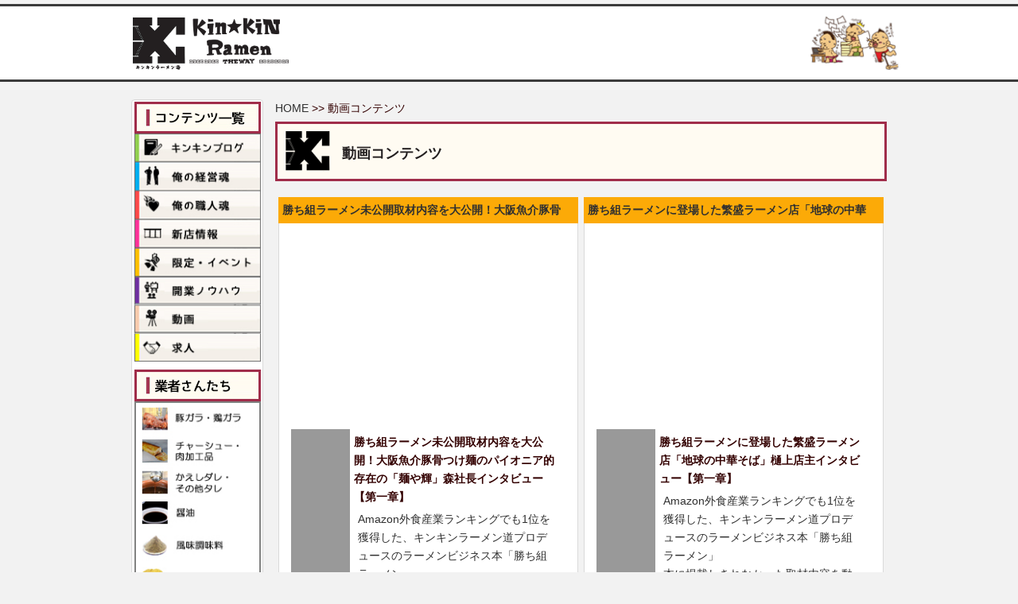

--- FILE ---
content_type: text/html; charset=UTF-8
request_url: https://ramenkeiei.com/movie-content/
body_size: 17229
content:
<!doctype html>
<!--[if !IE]>
<html class="no-js non-ie" dir="ltr" lang="ja" prefix="og: https://ogp.me/ns#"> <![endif]-->
<!--[if IE 7 ]>
<html class="no-js ie7" dir="ltr" lang="ja" prefix="og: https://ogp.me/ns#"> <![endif]-->
<!--[if IE 8 ]>
<html class="no-js ie8" dir="ltr" lang="ja" prefix="og: https://ogp.me/ns#"> <![endif]-->
<!--[if IE 9 ]>
<html class="no-js ie9" dir="ltr" lang="ja" prefix="og: https://ogp.me/ns#"> <![endif]-->
<!--[if gt IE 9]><!-->
<html class="no-js" dir="ltr" lang="ja" prefix="og: https://ogp.me/ns#"> <!--<![endif]-->
<head>
<meta charset="UTF-8">
<meta name="viewport" content="width=device-width,user-scalable=0">
<link rel="icon" type="image/x-icon" href="/newkin/img/favicon.ico">
<link rel="profile" href="http://gmpg.org/xfn/11">
<link rel="pingback" href="https://ramenkeiei.com/xmlrpc.php">
<script src="https://ajax.googleapis.com/ajax/libs/jquery/3.4.1/jquery.min.js"></script>
<title>動画コンテンツ | キンキンラーメン道</title>
	<style>img:is([sizes="auto" i], [sizes^="auto," i]) { contain-intrinsic-size: 3000px 1500px }</style>
	
		<!-- All in One SEO 4.9.3 - aioseo.com -->
	<meta name="robots" content="max-image-preview:large" />
	<meta name="keywords" content="ラーメン,開業,独立,経営,求人,開業資金" />
	<link rel="canonical" href="https://ramenkeiei.com/movie-content/" />
	<link rel="next" href="https://ramenkeiei.com/movie-content/page/2/" />
	<meta name="generator" content="All in One SEO (AIOSEO) 4.9.3" />
		<meta property="og:locale" content="ja_JP" />
		<meta property="og:site_name" content="キンキンラーメン道" />
		<meta property="og:type" content="website" />
		<meta property="og:title" content="動画コンテンツ | キンキンラーメン道" />
		<meta property="og:url" content="https://ramenkeiei.com/movie-content/" />
		<meta property="og:image" content="https://ramenkeiei.com/wp-content/uploads/2016/06/newkin-logo.png" />
		<meta property="og:image:secure_url" content="https://ramenkeiei.com/wp-content/uploads/2016/06/newkin-logo.png" />
		<meta property="og:image:width" content="1200" />
		<meta property="og:image:height" content="630" />
		<meta name="twitter:card" content="summary" />
		<meta name="twitter:title" content="動画コンテンツ | キンキンラーメン道" />
		<meta name="twitter:image" content="https://ramenkeiei.com/wp-content/uploads/2016/06/newkin-logo.png" />
		<script type="application/ld+json" class="aioseo-schema">
			{"@context":"https:\/\/schema.org","@graph":[{"@type":"BreadcrumbList","@id":"https:\/\/ramenkeiei.com\/movie-content\/#breadcrumblist","itemListElement":[{"@type":"ListItem","@id":"https:\/\/ramenkeiei.com#listItem","position":1,"name":"Home","item":"https:\/\/ramenkeiei.com","nextItem":{"@type":"ListItem","@id":"https:\/\/ramenkeiei.com\/movie-content\/#listItem","name":"Archives for %"}},{"@type":"ListItem","@id":"https:\/\/ramenkeiei.com\/movie-content\/#listItem","position":2,"name":"Archives for %","previousItem":{"@type":"ListItem","@id":"https:\/\/ramenkeiei.com#listItem","name":"Home"}}]},{"@type":"CollectionPage","@id":"https:\/\/ramenkeiei.com\/movie-content\/#collectionpage","url":"https:\/\/ramenkeiei.com\/movie-content\/","name":"\u52d5\u753b\u30b3\u30f3\u30c6\u30f3\u30c4 | \u30ad\u30f3\u30ad\u30f3\u30e9\u30fc\u30e1\u30f3\u9053","inLanguage":"ja","isPartOf":{"@id":"https:\/\/ramenkeiei.com\/#website"},"breadcrumb":{"@id":"https:\/\/ramenkeiei.com\/movie-content\/#breadcrumblist"}},{"@type":"Organization","@id":"https:\/\/ramenkeiei.com\/#organization","name":"\u30ad\u30f3\u30ad\u30f3\u30e9\u30fc\u30e1\u30f3\u9053","description":"\u30e9\u30fc\u30e1\u30f3\u5c4b\u958b\u696d\u30fb\u7d4c\u55b6\u3092\u652f\u63f4\u3059\u308b\u7dcf\u5408\u60c5\u5831\u30b5\u30a4\u30c8","url":"https:\/\/ramenkeiei.com\/"},{"@type":"WebSite","@id":"https:\/\/ramenkeiei.com\/#website","url":"https:\/\/ramenkeiei.com\/","name":"\u30ad\u30f3\u30ad\u30f3\u30e9\u30fc\u30e1\u30f3\u9053","description":"\u30e9\u30fc\u30e1\u30f3\u5c4b\u958b\u696d\u30fb\u7d4c\u55b6\u3092\u652f\u63f4\u3059\u308b\u7dcf\u5408\u60c5\u5831\u30b5\u30a4\u30c8","inLanguage":"ja","publisher":{"@id":"https:\/\/ramenkeiei.com\/#organization"}}]}
		</script>
		<!-- All in One SEO -->

<script type='application/javascript'  id='pys-version-script'>console.log('PixelYourSite Free version 11.1.5.2');</script>
<link rel='dns-prefetch' href='//fonts.googleapis.com' />
<script type="text/javascript">
/* <![CDATA[ */
window._wpemojiSettings = {"baseUrl":"https:\/\/s.w.org\/images\/core\/emoji\/16.0.1\/72x72\/","ext":".png","svgUrl":"https:\/\/s.w.org\/images\/core\/emoji\/16.0.1\/svg\/","svgExt":".svg","source":{"concatemoji":"https:\/\/ramenkeiei.com\/wp-includes\/js\/wp-emoji-release.min.js?ver=273495339171424f00d10ce9a5d2bfbd"}};
/*! This file is auto-generated */
!function(s,n){var o,i,e;function c(e){try{var t={supportTests:e,timestamp:(new Date).valueOf()};sessionStorage.setItem(o,JSON.stringify(t))}catch(e){}}function p(e,t,n){e.clearRect(0,0,e.canvas.width,e.canvas.height),e.fillText(t,0,0);var t=new Uint32Array(e.getImageData(0,0,e.canvas.width,e.canvas.height).data),a=(e.clearRect(0,0,e.canvas.width,e.canvas.height),e.fillText(n,0,0),new Uint32Array(e.getImageData(0,0,e.canvas.width,e.canvas.height).data));return t.every(function(e,t){return e===a[t]})}function u(e,t){e.clearRect(0,0,e.canvas.width,e.canvas.height),e.fillText(t,0,0);for(var n=e.getImageData(16,16,1,1),a=0;a<n.data.length;a++)if(0!==n.data[a])return!1;return!0}function f(e,t,n,a){switch(t){case"flag":return n(e,"\ud83c\udff3\ufe0f\u200d\u26a7\ufe0f","\ud83c\udff3\ufe0f\u200b\u26a7\ufe0f")?!1:!n(e,"\ud83c\udde8\ud83c\uddf6","\ud83c\udde8\u200b\ud83c\uddf6")&&!n(e,"\ud83c\udff4\udb40\udc67\udb40\udc62\udb40\udc65\udb40\udc6e\udb40\udc67\udb40\udc7f","\ud83c\udff4\u200b\udb40\udc67\u200b\udb40\udc62\u200b\udb40\udc65\u200b\udb40\udc6e\u200b\udb40\udc67\u200b\udb40\udc7f");case"emoji":return!a(e,"\ud83e\udedf")}return!1}function g(e,t,n,a){var r="undefined"!=typeof WorkerGlobalScope&&self instanceof WorkerGlobalScope?new OffscreenCanvas(300,150):s.createElement("canvas"),o=r.getContext("2d",{willReadFrequently:!0}),i=(o.textBaseline="top",o.font="600 32px Arial",{});return e.forEach(function(e){i[e]=t(o,e,n,a)}),i}function t(e){var t=s.createElement("script");t.src=e,t.defer=!0,s.head.appendChild(t)}"undefined"!=typeof Promise&&(o="wpEmojiSettingsSupports",i=["flag","emoji"],n.supports={everything:!0,everythingExceptFlag:!0},e=new Promise(function(e){s.addEventListener("DOMContentLoaded",e,{once:!0})}),new Promise(function(t){var n=function(){try{var e=JSON.parse(sessionStorage.getItem(o));if("object"==typeof e&&"number"==typeof e.timestamp&&(new Date).valueOf()<e.timestamp+604800&&"object"==typeof e.supportTests)return e.supportTests}catch(e){}return null}();if(!n){if("undefined"!=typeof Worker&&"undefined"!=typeof OffscreenCanvas&&"undefined"!=typeof URL&&URL.createObjectURL&&"undefined"!=typeof Blob)try{var e="postMessage("+g.toString()+"("+[JSON.stringify(i),f.toString(),p.toString(),u.toString()].join(",")+"));",a=new Blob([e],{type:"text/javascript"}),r=new Worker(URL.createObjectURL(a),{name:"wpTestEmojiSupports"});return void(r.onmessage=function(e){c(n=e.data),r.terminate(),t(n)})}catch(e){}c(n=g(i,f,p,u))}t(n)}).then(function(e){for(var t in e)n.supports[t]=e[t],n.supports.everything=n.supports.everything&&n.supports[t],"flag"!==t&&(n.supports.everythingExceptFlag=n.supports.everythingExceptFlag&&n.supports[t]);n.supports.everythingExceptFlag=n.supports.everythingExceptFlag&&!n.supports.flag,n.DOMReady=!1,n.readyCallback=function(){n.DOMReady=!0}}).then(function(){return e}).then(function(){var e;n.supports.everything||(n.readyCallback(),(e=n.source||{}).concatemoji?t(e.concatemoji):e.wpemoji&&e.twemoji&&(t(e.twemoji),t(e.wpemoji)))}))}((window,document),window._wpemojiSettings);
/* ]]> */
</script>
	<style type="text/css">
	.wp-pagenavi{float:left !important; }
	</style>
  <style id='wp-emoji-styles-inline-css' type='text/css'>

	img.wp-smiley, img.emoji {
		display: inline !important;
		border: none !important;
		box-shadow: none !important;
		height: 1em !important;
		width: 1em !important;
		margin: 0 0.07em !important;
		vertical-align: -0.1em !important;
		background: none !important;
		padding: 0 !important;
	}
</style>
<link rel='stylesheet' id='wp-block-library-css' href='https://ramenkeiei.com/wp-includes/css/dist/block-library/style.min.css?ver=273495339171424f00d10ce9a5d2bfbd' type='text/css' media='all' />
<style id='classic-theme-styles-inline-css' type='text/css'>
/*! This file is auto-generated */
.wp-block-button__link{color:#fff;background-color:#32373c;border-radius:9999px;box-shadow:none;text-decoration:none;padding:calc(.667em + 2px) calc(1.333em + 2px);font-size:1.125em}.wp-block-file__button{background:#32373c;color:#fff;text-decoration:none}
</style>
<link rel='stylesheet' id='aioseo/css/src/vue/standalone/blocks/table-of-contents/global.scss-css' href='https://ramenkeiei.com/wp-content/plugins/all-in-one-seo-pack/dist/Lite/assets/css/table-of-contents/global.e90f6d47.css?ver=4.9.3' type='text/css' media='all' />
<style id='global-styles-inline-css' type='text/css'>
:root{--wp--preset--aspect-ratio--square: 1;--wp--preset--aspect-ratio--4-3: 4/3;--wp--preset--aspect-ratio--3-4: 3/4;--wp--preset--aspect-ratio--3-2: 3/2;--wp--preset--aspect-ratio--2-3: 2/3;--wp--preset--aspect-ratio--16-9: 16/9;--wp--preset--aspect-ratio--9-16: 9/16;--wp--preset--color--black: #000000;--wp--preset--color--cyan-bluish-gray: #abb8c3;--wp--preset--color--white: #ffffff;--wp--preset--color--pale-pink: #f78da7;--wp--preset--color--vivid-red: #cf2e2e;--wp--preset--color--luminous-vivid-orange: #ff6900;--wp--preset--color--luminous-vivid-amber: #fcb900;--wp--preset--color--light-green-cyan: #7bdcb5;--wp--preset--color--vivid-green-cyan: #00d084;--wp--preset--color--pale-cyan-blue: #8ed1fc;--wp--preset--color--vivid-cyan-blue: #0693e3;--wp--preset--color--vivid-purple: #9b51e0;--wp--preset--gradient--vivid-cyan-blue-to-vivid-purple: linear-gradient(135deg,rgba(6,147,227,1) 0%,rgb(155,81,224) 100%);--wp--preset--gradient--light-green-cyan-to-vivid-green-cyan: linear-gradient(135deg,rgb(122,220,180) 0%,rgb(0,208,130) 100%);--wp--preset--gradient--luminous-vivid-amber-to-luminous-vivid-orange: linear-gradient(135deg,rgba(252,185,0,1) 0%,rgba(255,105,0,1) 100%);--wp--preset--gradient--luminous-vivid-orange-to-vivid-red: linear-gradient(135deg,rgba(255,105,0,1) 0%,rgb(207,46,46) 100%);--wp--preset--gradient--very-light-gray-to-cyan-bluish-gray: linear-gradient(135deg,rgb(238,238,238) 0%,rgb(169,184,195) 100%);--wp--preset--gradient--cool-to-warm-spectrum: linear-gradient(135deg,rgb(74,234,220) 0%,rgb(151,120,209) 20%,rgb(207,42,186) 40%,rgb(238,44,130) 60%,rgb(251,105,98) 80%,rgb(254,248,76) 100%);--wp--preset--gradient--blush-light-purple: linear-gradient(135deg,rgb(255,206,236) 0%,rgb(152,150,240) 100%);--wp--preset--gradient--blush-bordeaux: linear-gradient(135deg,rgb(254,205,165) 0%,rgb(254,45,45) 50%,rgb(107,0,62) 100%);--wp--preset--gradient--luminous-dusk: linear-gradient(135deg,rgb(255,203,112) 0%,rgb(199,81,192) 50%,rgb(65,88,208) 100%);--wp--preset--gradient--pale-ocean: linear-gradient(135deg,rgb(255,245,203) 0%,rgb(182,227,212) 50%,rgb(51,167,181) 100%);--wp--preset--gradient--electric-grass: linear-gradient(135deg,rgb(202,248,128) 0%,rgb(113,206,126) 100%);--wp--preset--gradient--midnight: linear-gradient(135deg,rgb(2,3,129) 0%,rgb(40,116,252) 100%);--wp--preset--font-size--small: 13px;--wp--preset--font-size--medium: 20px;--wp--preset--font-size--large: 36px;--wp--preset--font-size--x-large: 42px;--wp--preset--spacing--20: 0.44rem;--wp--preset--spacing--30: 0.67rem;--wp--preset--spacing--40: 1rem;--wp--preset--spacing--50: 1.5rem;--wp--preset--spacing--60: 2.25rem;--wp--preset--spacing--70: 3.38rem;--wp--preset--spacing--80: 5.06rem;--wp--preset--shadow--natural: 6px 6px 9px rgba(0, 0, 0, 0.2);--wp--preset--shadow--deep: 12px 12px 50px rgba(0, 0, 0, 0.4);--wp--preset--shadow--sharp: 6px 6px 0px rgba(0, 0, 0, 0.2);--wp--preset--shadow--outlined: 6px 6px 0px -3px rgba(255, 255, 255, 1), 6px 6px rgba(0, 0, 0, 1);--wp--preset--shadow--crisp: 6px 6px 0px rgba(0, 0, 0, 1);}:where(.is-layout-flex){gap: 0.5em;}:where(.is-layout-grid){gap: 0.5em;}body .is-layout-flex{display: flex;}.is-layout-flex{flex-wrap: wrap;align-items: center;}.is-layout-flex > :is(*, div){margin: 0;}body .is-layout-grid{display: grid;}.is-layout-grid > :is(*, div){margin: 0;}:where(.wp-block-columns.is-layout-flex){gap: 2em;}:where(.wp-block-columns.is-layout-grid){gap: 2em;}:where(.wp-block-post-template.is-layout-flex){gap: 1.25em;}:where(.wp-block-post-template.is-layout-grid){gap: 1.25em;}.has-black-color{color: var(--wp--preset--color--black) !important;}.has-cyan-bluish-gray-color{color: var(--wp--preset--color--cyan-bluish-gray) !important;}.has-white-color{color: var(--wp--preset--color--white) !important;}.has-pale-pink-color{color: var(--wp--preset--color--pale-pink) !important;}.has-vivid-red-color{color: var(--wp--preset--color--vivid-red) !important;}.has-luminous-vivid-orange-color{color: var(--wp--preset--color--luminous-vivid-orange) !important;}.has-luminous-vivid-amber-color{color: var(--wp--preset--color--luminous-vivid-amber) !important;}.has-light-green-cyan-color{color: var(--wp--preset--color--light-green-cyan) !important;}.has-vivid-green-cyan-color{color: var(--wp--preset--color--vivid-green-cyan) !important;}.has-pale-cyan-blue-color{color: var(--wp--preset--color--pale-cyan-blue) !important;}.has-vivid-cyan-blue-color{color: var(--wp--preset--color--vivid-cyan-blue) !important;}.has-vivid-purple-color{color: var(--wp--preset--color--vivid-purple) !important;}.has-black-background-color{background-color: var(--wp--preset--color--black) !important;}.has-cyan-bluish-gray-background-color{background-color: var(--wp--preset--color--cyan-bluish-gray) !important;}.has-white-background-color{background-color: var(--wp--preset--color--white) !important;}.has-pale-pink-background-color{background-color: var(--wp--preset--color--pale-pink) !important;}.has-vivid-red-background-color{background-color: var(--wp--preset--color--vivid-red) !important;}.has-luminous-vivid-orange-background-color{background-color: var(--wp--preset--color--luminous-vivid-orange) !important;}.has-luminous-vivid-amber-background-color{background-color: var(--wp--preset--color--luminous-vivid-amber) !important;}.has-light-green-cyan-background-color{background-color: var(--wp--preset--color--light-green-cyan) !important;}.has-vivid-green-cyan-background-color{background-color: var(--wp--preset--color--vivid-green-cyan) !important;}.has-pale-cyan-blue-background-color{background-color: var(--wp--preset--color--pale-cyan-blue) !important;}.has-vivid-cyan-blue-background-color{background-color: var(--wp--preset--color--vivid-cyan-blue) !important;}.has-vivid-purple-background-color{background-color: var(--wp--preset--color--vivid-purple) !important;}.has-black-border-color{border-color: var(--wp--preset--color--black) !important;}.has-cyan-bluish-gray-border-color{border-color: var(--wp--preset--color--cyan-bluish-gray) !important;}.has-white-border-color{border-color: var(--wp--preset--color--white) !important;}.has-pale-pink-border-color{border-color: var(--wp--preset--color--pale-pink) !important;}.has-vivid-red-border-color{border-color: var(--wp--preset--color--vivid-red) !important;}.has-luminous-vivid-orange-border-color{border-color: var(--wp--preset--color--luminous-vivid-orange) !important;}.has-luminous-vivid-amber-border-color{border-color: var(--wp--preset--color--luminous-vivid-amber) !important;}.has-light-green-cyan-border-color{border-color: var(--wp--preset--color--light-green-cyan) !important;}.has-vivid-green-cyan-border-color{border-color: var(--wp--preset--color--vivid-green-cyan) !important;}.has-pale-cyan-blue-border-color{border-color: var(--wp--preset--color--pale-cyan-blue) !important;}.has-vivid-cyan-blue-border-color{border-color: var(--wp--preset--color--vivid-cyan-blue) !important;}.has-vivid-purple-border-color{border-color: var(--wp--preset--color--vivid-purple) !important;}.has-vivid-cyan-blue-to-vivid-purple-gradient-background{background: var(--wp--preset--gradient--vivid-cyan-blue-to-vivid-purple) !important;}.has-light-green-cyan-to-vivid-green-cyan-gradient-background{background: var(--wp--preset--gradient--light-green-cyan-to-vivid-green-cyan) !important;}.has-luminous-vivid-amber-to-luminous-vivid-orange-gradient-background{background: var(--wp--preset--gradient--luminous-vivid-amber-to-luminous-vivid-orange) !important;}.has-luminous-vivid-orange-to-vivid-red-gradient-background{background: var(--wp--preset--gradient--luminous-vivid-orange-to-vivid-red) !important;}.has-very-light-gray-to-cyan-bluish-gray-gradient-background{background: var(--wp--preset--gradient--very-light-gray-to-cyan-bluish-gray) !important;}.has-cool-to-warm-spectrum-gradient-background{background: var(--wp--preset--gradient--cool-to-warm-spectrum) !important;}.has-blush-light-purple-gradient-background{background: var(--wp--preset--gradient--blush-light-purple) !important;}.has-blush-bordeaux-gradient-background{background: var(--wp--preset--gradient--blush-bordeaux) !important;}.has-luminous-dusk-gradient-background{background: var(--wp--preset--gradient--luminous-dusk) !important;}.has-pale-ocean-gradient-background{background: var(--wp--preset--gradient--pale-ocean) !important;}.has-electric-grass-gradient-background{background: var(--wp--preset--gradient--electric-grass) !important;}.has-midnight-gradient-background{background: var(--wp--preset--gradient--midnight) !important;}.has-small-font-size{font-size: var(--wp--preset--font-size--small) !important;}.has-medium-font-size{font-size: var(--wp--preset--font-size--medium) !important;}.has-large-font-size{font-size: var(--wp--preset--font-size--large) !important;}.has-x-large-font-size{font-size: var(--wp--preset--font-size--x-large) !important;}
:where(.wp-block-post-template.is-layout-flex){gap: 1.25em;}:where(.wp-block-post-template.is-layout-grid){gap: 1.25em;}
:where(.wp-block-columns.is-layout-flex){gap: 2em;}:where(.wp-block-columns.is-layout-grid){gap: 2em;}
:root :where(.wp-block-pullquote){font-size: 1.5em;line-height: 1.6;}
</style>
<link rel='stylesheet' id='contact-form-7-css' href='https://ramenkeiei.com/wp-content/plugins/contact-form-7/includes/css/styles.css?ver=6.1.4' type='text/css' media='all' />
<link rel='stylesheet' id='to-top-css' href='https://ramenkeiei.com/wp-content/plugins/to-top/public/css/to-top-public.css?ver=2.5.5' type='text/css' media='all' />
<link rel='stylesheet' id='sparkling-bootstrap-css' href='https://ramenkeiei.com/wp-content/themes/sparkling/inc/css/bootstrap.min.css?ver=273495339171424f00d10ce9a5d2bfbd' type='text/css' media='all' />
<link rel='stylesheet' id='sparkling-icons-css' href='https://ramenkeiei.com/wp-content/themes/sparkling/inc/css/font-awesome.min.css?ver=273495339171424f00d10ce9a5d2bfbd' type='text/css' media='all' />
<link rel='stylesheet' id='sparkling-fonts-css' href='//fonts.googleapis.com/css?family=Open+Sans%3A400italic%2C400%2C600%2C700%7CRoboto+Slab%3A400%2C300%2C700&#038;ver=273495339171424f00d10ce9a5d2bfbd' type='text/css' media='all' />
<link rel='stylesheet' id='sparkling-style-css' href='https://ramenkeiei.com/wp-content/themes/sparkling/style.css?ver=273495339171424f00d10ce9a5d2bfbd' type='text/css' media='all' />
<link rel='stylesheet' id='fancybox-css' href='https://ramenkeiei.com/wp-content/plugins/easy-fancybox/fancybox/1.5.4/jquery.fancybox.min.css?ver=273495339171424f00d10ce9a5d2bfbd' type='text/css' media='screen' />
<style id='fancybox-inline-css' type='text/css'>
#fancybox-outer{background:#ffffff}#fancybox-content{background:#ffffff;border-color:#ffffff;color:#000000;}#fancybox-title,#fancybox-title-float-main{color:#fff}
</style>
<link rel='stylesheet' id='wp-pagenavi-style-css' href='https://ramenkeiei.com/wp-content/plugins/wp-pagenavi-style/css/default.css?ver=1.0' type='text/css' media='all' />
<script type="text/javascript" src="https://ramenkeiei.com/wp-includes/js/jquery/jquery.min.js?ver=3.7.1" id="jquery-core-js"></script>
<script type="text/javascript" src="https://ramenkeiei.com/wp-includes/js/jquery/jquery-migrate.min.js?ver=3.4.1" id="jquery-migrate-js"></script>
<script type="text/javascript" id="to-top-js-extra">
/* <![CDATA[ */
var to_top_options = {"scroll_offset":"100","icon_opacity":"50","style":"image","icon_type":"dashicons-arrow-up-alt2","icon_color":"#ffffff","icon_bg_color":"#000000","icon_size":"32","border_radius":"5","image":"http:\/\/ramenkeiei.com\/wp-content\/uploads\/2016\/03\/totop.png","image_width":"65","image_alt":"","location":"bottom-right","margin_x":"20","margin_y":"20","show_on_admin":"","enable_autohide":"","autohide_time":"2","enable_hide_small_device":"","small_device_max_width":"640","reset":"0"};
/* ]]> */
</script>
<script async type="text/javascript" src="https://ramenkeiei.com/wp-content/plugins/to-top/public/js/to-top-public.js?ver=2.5.5" id="to-top-js"></script>
<script type="text/javascript" src="https://ramenkeiei.com/wp-content/themes/sparkling/inc/js/modernizr.min.js?ver=273495339171424f00d10ce9a5d2bfbd" id="sparkling-modernizr-js"></script>
<script type="text/javascript" src="https://ramenkeiei.com/wp-content/themes/sparkling/inc/js/bootstrap.min.js?ver=273495339171424f00d10ce9a5d2bfbd" id="sparkling-bootstrapjs-js"></script>
<script type="text/javascript" src="https://ramenkeiei.com/wp-content/themes/sparkling/inc/js/functions.min.js?ver=273495339171424f00d10ce9a5d2bfbd" id="sparkling-functions-js"></script>
<script type="text/javascript" src="https://ramenkeiei.com/wp-content/plugins/pixelyoursite/dist/scripts/jquery.bind-first-0.2.3.min.js?ver=0.2.3" id="jquery-bind-first-js"></script>
<script type="text/javascript" src="https://ramenkeiei.com/wp-content/plugins/pixelyoursite/dist/scripts/js.cookie-2.1.3.min.js?ver=2.1.3" id="js-cookie-pys-js"></script>
<script type="text/javascript" src="https://ramenkeiei.com/wp-content/plugins/pixelyoursite/dist/scripts/tld.min.js?ver=2.3.1" id="js-tld-js"></script>
<script type="text/javascript" id="pys-js-extra">
/* <![CDATA[ */
var pysOptions = {"staticEvents":{"facebook":{"init_event":[{"delay":0,"type":"static","ajaxFire":false,"name":"PageView","pixelIds":["1328128174926116"],"eventID":"f0f35c99-d6f0-4bf4-8a8d-381f321e474d","params":{"page_title":"\u30a2\u30fc\u30ab\u30a4\u30d6: <span>\u52d5\u753b\u30b3\u30f3\u30c6\u30f3\u30c4<\/span>","post_type":"archive","plugin":"PixelYourSite","user_role":"guest","event_url":"ramenkeiei.com\/movie-content\/"},"e_id":"init_event","ids":[],"hasTimeWindow":false,"timeWindow":0,"woo_order":"","edd_order":""}]}},"dynamicEvents":[],"triggerEvents":[],"triggerEventTypes":[],"facebook":{"pixelIds":["1328128174926116"],"advancedMatching":[],"advancedMatchingEnabled":false,"removeMetadata":true,"wooVariableAsSimple":false,"serverApiEnabled":false,"wooCRSendFromServer":false,"send_external_id":null,"enabled_medical":false,"do_not_track_medical_param":["event_url","post_title","page_title","landing_page","content_name","categories","category_name","tags"],"meta_ldu":false},"debug":"","siteUrl":"https:\/\/ramenkeiei.com","ajaxUrl":"https:\/\/ramenkeiei.com\/wp-admin\/admin-ajax.php","ajax_event":"de94b41623","enable_remove_download_url_param":"1","cookie_duration":"7","last_visit_duration":"60","enable_success_send_form":"","ajaxForServerEvent":"1","ajaxForServerStaticEvent":"1","useSendBeacon":"1","send_external_id":"1","external_id_expire":"180","track_cookie_for_subdomains":"1","google_consent_mode":"1","gdpr":{"ajax_enabled":false,"all_disabled_by_api":false,"facebook_disabled_by_api":false,"analytics_disabled_by_api":false,"google_ads_disabled_by_api":false,"pinterest_disabled_by_api":false,"bing_disabled_by_api":false,"reddit_disabled_by_api":false,"externalID_disabled_by_api":false,"facebook_prior_consent_enabled":true,"analytics_prior_consent_enabled":true,"google_ads_prior_consent_enabled":null,"pinterest_prior_consent_enabled":true,"bing_prior_consent_enabled":true,"cookiebot_integration_enabled":false,"cookiebot_facebook_consent_category":"marketing","cookiebot_analytics_consent_category":"statistics","cookiebot_tiktok_consent_category":"marketing","cookiebot_google_ads_consent_category":"marketing","cookiebot_pinterest_consent_category":"marketing","cookiebot_bing_consent_category":"marketing","consent_magic_integration_enabled":false,"real_cookie_banner_integration_enabled":false,"cookie_notice_integration_enabled":false,"cookie_law_info_integration_enabled":false,"analytics_storage":{"enabled":true,"value":"granted","filter":false},"ad_storage":{"enabled":true,"value":"granted","filter":false},"ad_user_data":{"enabled":true,"value":"granted","filter":false},"ad_personalization":{"enabled":true,"value":"granted","filter":false}},"cookie":{"disabled_all_cookie":false,"disabled_start_session_cookie":false,"disabled_advanced_form_data_cookie":false,"disabled_landing_page_cookie":false,"disabled_first_visit_cookie":false,"disabled_trafficsource_cookie":false,"disabled_utmTerms_cookie":false,"disabled_utmId_cookie":false},"tracking_analytics":{"TrafficSource":"direct","TrafficLanding":"undefined","TrafficUtms":[],"TrafficUtmsId":[]},"GATags":{"ga_datalayer_type":"default","ga_datalayer_name":"dataLayerPYS"},"woo":{"enabled":false},"edd":{"enabled":false},"cache_bypass":"1769096291"};
/* ]]> */
</script>
<script type="text/javascript" src="https://ramenkeiei.com/wp-content/plugins/pixelyoursite/dist/scripts/public.js?ver=11.1.5.2" id="pys-js"></script>
<link rel="https://api.w.org/" href="https://ramenkeiei.com/wp-json/" /><link rel="EditURI" type="application/rsd+xml" title="RSD" href="https://ramenkeiei.com/xmlrpc.php?rsd" />

	<style type="text/css">
	 .wp-pagenavi
	{
		font-size:12px !important;
	}
	</style>
	<style type="text/css">a, #infinite-handle span, #secondary .widget .post-content a {color:#303030}.navbar.navbar-default, .navbar-default .navbar-nav .open .dropdown-menu > li > a {background-color: #ffffff;}</style>	<style type="text/css">
			.navbar > .container .navbar-brand {
			color: #212121;
		}
		</style>
	<!-- To Top Custom CSS --><style type='text/css'>#to_top_scrollup {background-color: transparent; color: transparent; height: auto; width: 65px;}</style>
	<!-- Google tag (gtag.js) -->
	<script async src="https://www.googletagmanager.com/gtag/js?id=G-WMYHXP7L3K"></script>
	<script>
	  window.dataLayer = window.dataLayer || [];
	  function gtag(){dataLayer.push(arguments);}
	  gtag('js', new Date());

	  gtag('config', 'G-WMYHXP7L3K');
	</script>
</head>

<body class="archive post-type-archive post-type-archive-movie-content wp-theme-sparkling">
<a class="sr-only sr-only-focusable" href="#content">Skip to main content</a>
<div id="page" class="hfeed site">
	<header id="masthead" class="site-header" role="banner">
		<nav class="navbar navbar-default " role="navigation">
			<div class="container">
				<div class="row">
					<div class="site-navigation-inner col-sm-12">
						<div class="navbar-header">
							<div id="logo">
								<a href="https://ramenkeiei.com/"><img src="/newkin/img/newkin-logo.png" alt="キンキンラーメン道" width="200"/></a>
							</div><!-- end of #logo -->
							<button type="button" class="btn navbar-toggle" data-toggle="collapse" data-target=".navbar-ex1-collapse">
								<span class="sr-only">Toggle navigation</span>
								<span class="icon-bar"></span>
								<span class="icon-bar"></span>
								<span class="icon-bar"></span>
							</button>
						</div>
						<div class="collapse navbar-collapse navbar-ex1-collapse">
							<ul id="menu-menu" class="nav navbar-nav">
								<li class="menu-item menu-item-type-custom menu-item-object-custom menu-item-has-children dropdown">
									<a data-toggle="dropdown" class="dropdown-toggle">ラーメン開業支援はこちら <span class="caret"></span></a>
									<ul role="menu" class="dropdown-menu">
										<li class="menu-item menu-item-type-custom menu-item-object-custom">
											<a href="https://ramenshugyo.com/partner_gift/" target="_blank">・家系ラーメン屋の開業支援「町田商店」</a>
										</li>
										<li class="menu-item menu-item-type-custom menu-item-object-custom">
											<a  href="https://ramenshugyo.com/partner_hayashida/" target="_blank">・清湯系ラーメン屋開業支援「らぁ麺 はやし田」</a>
										</li>
										<li class="menu-item menu-item-type-custom menu-item-object-custom">
											<a href="https://ramenshugyo.com/partner_kokoro/" target="_blank">・台湾まぜそ開業支援「麺屋こころ」</a>
										</li>
									</ul>
								</li>
								<li class="menu-item menu-item-type-custom menu-item-object-custom menu-item-has-children dropdown">
									<a data-toggle="dropdown" class="dropdown-toggle">店舗さま向けのオススメはこちら <span class="caret"></span></a>
									<ul role="menu" class=" dropdown-menu">
										<li class="menu-item menu-item-type-custom menu-item-object-custom">
											<a href="https://ramenfoods.com/" target="_blank">・ラーメンスープをお探しの方</a>
										</li>
										<li class="menu-item menu-item-type-custom menu-item-object-custom">
											<a href="https://seimenjyo.com/" target="_blank">・麺をお探しの方</a>
										</li>
										<li class="menu-item menu-item-type-custom menu-item-object-custom">
											<a href="https://gyoumuyo-dashi.com/" target="_blank">・出汁をお探しの方</a>
										</li>
										<li class="menu-item menu-item-type-custom menu-item-object-custom">
											<a href="http://yamamijyozo.com/" target="_blank">・タレをお探しの方</a>
										</li>
										<li class="menu-item menu-item-type-custom menu-item-object-custom">
											<a href="https://original-gyoza-an.com/" target="_blank">・餃子をお探しの方</a>
										</li>
										<li class="menu-item menu-item-type-custom menu-item-object-custom">
											<a href="http://gyoumuyo-kimuchi-tsuhan.com/" target="_blank">・キムチをお探しの方</a>
										</li>
									</ul>
								</li>
								<li class="menu-item menu-item-type-custom menu-item-object-custom menu-item-has-children dropdown">
									<a data-toggle="dropdown" class="dropdown-toggle">店舗さま向け業種別一覧はこちら <span class="caret"></span></a>
									<ul role="menu" class=" dropdown-menu">
										<li class="menu-item menu-item-type-custom menu-item-object-custom">
											<a href="https://ramenkeiei.com/category/#fc">・開業支援、フランチャイズ</a>
										</li>
										<li class="menu-item menu-item-type-custom menu-item-object-custom">
											<a href="https://ramenkeiei.com/category/#soup">・業務用ラーメンスープメーカー</a>
										</li>
										<li class="menu-item menu-item-type-custom menu-item-object-custom">
											<a href="https://ramenkeiei.com/category/#men">・製麺メーカー</a>
										</li>
										<li class="menu-item menu-item-type-custom menu-item-object-custom">
											<a href="https://ramenkeiei.com/category/#tare">・たれメーカー</a>
										</li>
										<li class="menu-item menu-item-type-custom menu-item-object-custom">
											<a href="https://ramenkeiei.com/category/#gara">・ガラメーカー</a>
										</li>
										<li class="menu-item menu-item-type-custom menu-item-object-custom">
											<a href="https://ramenkeiei.com/category/#niku">・チャーシュー、加工肉メーカー</a>
										</li>
										<li class="menu-item menu-item-type-custom menu-item-object-custom">
											<a href="https://ramenkeiei.com/category/#soy">・醤油メーカー</a>
										</li>
										<li class="menu-item menu-item-type-custom menu-item-object-custom">
											<a href="https://ramenkeiei.com/category/#fumi">・風味調味料メーカー</a>
										</li>
										<li class="menu-item menu-item-type-custom menu-item-object-custom">
											<a href="https://ramenkeiei.com/category/#guzai">・具材、トッピングメーカー</a>
										</li>
										<li class="menu-item menu-item-type-custom menu-item-object-custom">
											<a href="https://ramenkeiei.com/category/#sidemenu">・サイドメニューメーカー</a>
										</li>
										<li class="menu-item menu-item-type-custom menu-item-object-custom">
											<a href="https://ramenkeiei.com/category/#ive">・販促メーカー</a>
										</li>
										<li class="menu-item menu-item-type-custom menu-item-object-custom">
											<a href="https://ramenkeiei.com/category/#gom">・事業ゴミ回収メーカー</a>
										</li>
										<li class="menu-item menu-item-type-custom menu-item-object-custom">
											<a href="https://ramenkeiei.com/category/#clean">・店舗清掃メーカー</a>
										</li>
									</ul>
								</li>

								<li class="menu-item menu-item-type-custom menu-item-object-custom menu-item-has-children dropdown">
									<a data-toggle="dropdown" class="dropdown-toggle">記事・取材コンテンツはこちら <span class="caret"></span></a>
									<ul role="menu" class=" dropdown-menu">
										<li class="menu-item menu-item-type-custom menu-item-object-custom">
											<a href="http://ramenkeiei.com/uneiblog_pt/">キンキンスタッフブログ</a>
										</li>
										<li class="menu-item menu-item-type-custom menu-item-object-custom">
											<a title="経営道" href="http://ramenkeiei.com/business_pt/">キンキン俺の経営道</a>
										</li>
										<li class="menu-item menu-item-type-custom menu-item-object-custom">
											<a title="現場道" href="http://ramenkeiei.com/cases_pt/">キンキン俺の現場道</a>
										</li>
										<li class="menu-item menu-item-type-custom menu-item-object-custom">
											<a href="http://yamamijyozo.com/" target="_blank">・タレをお探しの方</a>
										</li>
										<li class="menu-item menu-item-type-custom menu-item-object-custom">
											<a href="https://original-gyoza-an.com/" target="_blank">・餃子をお探しの方</a>
										</li>
										<li class="menu-item menu-item-type-custom menu-item-object-custom">
											<a href="http://gyoumuyo-kimuchi-tsuhan.com/" target="_blank">・キムチをお探しの方</a>
										</li>
									</ul>
								</li>
								<li class="menu-item menu-item-type-custom menu-item-object-custom menu-item-has-children dropdown">
									<a title="トピックス" href="#" data-toggle="dropdown" class="dropdown-toggle">トピックス <span class="caret"></span></a>
									<ul role="menu" class=" dropdown-menu">
										<li class="menu-item menu-item-type-custom menu-item-object-custom">
											<a href="http://ramenkeiei.com/newshop_pt/">新店舗情報</a>
										</li>
										<li class="menu-item menu-item-type-custom menu-item-object-custom">
											<a href="http://ramenkeiei.com/gentei/">イベント</a>
										</li>
										<li class="menu-item menu-item-type-custom menu-item-object-custom">
											<a href="http://ramenkeiei.com/hiketsu/">開業ノウハウ</a>
										</li>
										<li class="menu-item menu-item-type-custom menu-item-object-custom">
											<a href="http://ramenkeiei.com/movie-content//">動画コンテンツ</a>
										</li>
									</ul>
								</li>
								<li class="menu-item menu-item-type-custom menu-item-object-custom">
									<a href="https://ramenshugyo.com/" target="_blank">求人にお困りの方はこちら</a>
								</li>
								<li class="menu-item menu-item-type-post_type menu-item-object-page">
									<a href="https://ramenkeiei.com/company/">会社案内</a>
								</li>
								<li class="menu-item menu-item-type-post_type menu-item-object-page">
									<a href="https://ramenkeiei.com/contact/">お問い合わせ</a>
								</li>
							</ul>
						</div>
					</div>
				</div>
			</div>
		</nav><!-- .site-navigation -->
	</header><!-- #masthead -->

	<div id="content" class="site-content">

		<div class="top-section">
								</div>

		<div class="container main-content-area">
            			<div class="row side-pull-right">
				<div class="main-content-inner col-sm-12 col-md-8">
	<section id="primary" class="content-area">
		<main id="main" class="site-main" role="main">

		
			<header class="page-header">
<div style="margin-bottom:5px;"><a href="/">HOME</a> >> 動画コンテンツ</div>

<div class="titn">
<table width="100%" border="0" cellspacing="0" cellpadding="0">
  <tr>
    <td width="10%"><img src="http://www.ramenkeiei.com/newkin/wp-content/uploads/2016/03/tit-img.png" width="100%"></td>
    <td style="padding:5px 0 0 5px;"><b><font size="+1.5" style="color:#231F20">動画コンテンツ</font></b></td>
  </tr>
</table></div>
							</header><!-- .page-header -->

				<article class="cases-box" id="post-19177" class="post-19177 movie-content type-movie-content status-publish hentry">
	<div class="blog-item-wrap" style="margin:0 0 20px;">
				<a href="https://ramenkeiei.com/movie-content/%e5%8b%9d%e3%81%a1%e7%b5%84%e3%83%a9%e3%83%bc%e3%83%a1%e3%83%b3%e6%9c%aa%e5%85%ac%e9%96%8b%e5%8f%96%e6%9d%90%e5%86%85%e5%ae%b9%e3%82%92%e5%a4%a7%e5%85%ac%e9%96%8b%ef%bc%81%e5%a4%a7%e9%98%aa%e9%ad%9a/" title="勝ち組ラーメン未公開取材内容を大公開！大阪魚介豚骨つけ麺のパイオニア的存在の「麺や輝」森社長インタビュー【第一章】" ></a>
<div style="padding:5px;background:#FCAA07;"><a href="https://ramenkeiei.com/movie-content/%e5%8b%9d%e3%81%a1%e7%b5%84%e3%83%a9%e3%83%bc%e3%83%a1%e3%83%b3%e6%9c%aa%e5%85%ac%e9%96%8b%e5%8f%96%e6%9d%90%e5%86%85%e5%ae%b9%e3%82%92%e5%a4%a7%e5%85%ac%e9%96%8b%ef%bc%81%e5%a4%a7%e9%98%aa%e9%ad%9a/" rel="bookmark"><b>勝ち組ラーメン未公開取材内容を大公開！大阪魚介豚骨</b></a></div>
		<div class="post-inner-content movie-ht" style="padding:5px;">
			<div style="padding:10px;"><a href="https://ramenkeiei.com/movie-content/%e5%8b%9d%e3%81%a1%e7%b5%84%e3%83%a9%e3%83%bc%e3%83%a1%e3%83%b3%e6%9c%aa%e5%85%ac%e9%96%8b%e5%8f%96%e6%9d%90%e5%86%85%e5%ae%b9%e3%82%92%e5%a4%a7%e5%85%ac%e9%96%8b%ef%bc%81%e5%a4%a7%e9%98%aa%e9%ad%9a/" rel="bookmark">
<div class="movie-wrap">
<iframe width="853" height="480" src="https://www.youtube.com/embed/X5Mkv2GOSBQ" frameborder="0" allowfullscreen></iframe>
</div>
</a></div>


<div style="padding:10px;"><table>
<tr><td width="20%" style="padding:5px;background-color:#999;color:#fff;"><font size="-1">2017/04/12</font></td>
<td  style="padding:5px;">
<b>勝ち組ラーメン未公開取材内容を大公開！大阪魚介豚骨つけ麺のパイオニア的存在の「麺や輝」森社長インタビュー【第一章】</b><br>
<div style="padding:5px;"><a href="https://ramenkeiei.com/movie-content/%e5%8b%9d%e3%81%a1%e7%b5%84%e3%83%a9%e3%83%bc%e3%83%a1%e3%83%b3%e6%9c%aa%e5%85%ac%e9%96%8b%e5%8f%96%e6%9d%90%e5%86%85%e5%ae%b9%e3%82%92%e5%a4%a7%e5%85%ac%e9%96%8b%ef%bc%81%e5%a4%a7%e9%98%aa%e9%ad%9a/">Amazon外食産業ランキングでも1位を獲得した、キンキンラーメン道プロデュースのラーメンビジネス本「勝ち組ラーメン」<br />
本に掲載しきれなかった取材内容を動画で大公開中！！<br />
勝ち組ラーメンで登場した大阪魚介豚骨つけ麺のパイオニア的存在の「麺や輝」森社長のインタビュー動画をぜひご覧ください！<br />
ラーメン開業の失敗談や成功談、ラーメン業界の現状や将来についての考えや想いをこちらの動画で配信しております。</a><a href="https://ramenkeiei.com/movie-content/%e5%8b%9d%e3%81%a1%e7%b5%84%e3%83%a9%e3%83%bc%e3%83%a1%e3%83%b3%e6%9c%aa%e5%85%ac%e9%96%8b%e5%8f%96%e6%9d%90%e5%86%85%e5%ae%b9%e3%82%92%e5%a4%a7%e5%85%ac%e9%96%8b%ef%bc%81%e5%a4%a7%e9%98%aa%e9%ad%9a/" rel="bookmark"></div>
</td></tr></table>
<a href="https://ramenkeiei.com/movie-content/%e5%8b%9d%e3%81%a1%e7%b5%84%e3%83%a9%e3%83%bc%e3%83%a1%e3%83%b3%e6%9c%aa%e5%85%ac%e9%96%8b%e5%8f%96%e6%9d%90%e5%86%85%e5%ae%b9%e3%82%92%e5%a4%a7%e5%85%ac%e9%96%8b%ef%bc%81%e5%a4%a7%e9%98%aa%e9%ad%9a/" title="勝ち組ラーメン未公開取材内容を大公開！大阪魚介豚骨つけ麺のパイオニア的存在の「麺や輝」森社長インタビュー【第一章】" ><div style="padding:5px;border:solid 2px #999;display: inline-block;float:right;">動画詳細へ</div></a><div style="clear:both;"></div>
</div>
				


									</div>
	</div>
</article><!-- #post-## -->
	<article class="cases-box" id="post-19166" class="post-19166 movie-content type-movie-content status-publish hentry">
	<div class="blog-item-wrap" style="margin:0 0 20px;">
				<a href="https://ramenkeiei.com/movie-content/%e5%8b%9d%e3%81%a1%e7%b5%84%e3%83%a9%e3%83%bc%e3%83%a1%e3%83%b3%e3%81%ab%e7%99%bb%e5%a0%b4%e3%81%97%e3%81%9f%e7%b9%81%e7%9b%9b%e3%83%a9%e3%83%bc%e3%83%a1%e3%83%b3%e5%ba%97%e3%80%8c%e5%9c%b0%e7%90%83/" title="勝ち組ラーメンに登場した繁盛ラーメン店「地球の中華そば」樋上店主インタビュー【第一章】" ></a>
<div style="padding:5px;background:#FCAA07;"><a href="https://ramenkeiei.com/movie-content/%e5%8b%9d%e3%81%a1%e7%b5%84%e3%83%a9%e3%83%bc%e3%83%a1%e3%83%b3%e3%81%ab%e7%99%bb%e5%a0%b4%e3%81%97%e3%81%9f%e7%b9%81%e7%9b%9b%e3%83%a9%e3%83%bc%e3%83%a1%e3%83%b3%e5%ba%97%e3%80%8c%e5%9c%b0%e7%90%83/" rel="bookmark"><b>勝ち組ラーメンに登場した繁盛ラーメン店「地球の中華</b></a></div>
		<div class="post-inner-content movie-ht" style="padding:5px;">
			<div style="padding:10px;"><a href="https://ramenkeiei.com/movie-content/%e5%8b%9d%e3%81%a1%e7%b5%84%e3%83%a9%e3%83%bc%e3%83%a1%e3%83%b3%e3%81%ab%e7%99%bb%e5%a0%b4%e3%81%97%e3%81%9f%e7%b9%81%e7%9b%9b%e3%83%a9%e3%83%bc%e3%83%a1%e3%83%b3%e5%ba%97%e3%80%8c%e5%9c%b0%e7%90%83/" rel="bookmark">
<div class="movie-wrap">
<iframe width="853" height="480" src="https://www.youtube.com/embed/5Atey3pR3Gg" frameborder="0" allowfullscreen></iframe>
</div>
</a></div>


<div style="padding:10px;"><table>
<tr><td width="20%" style="padding:5px;background-color:#999;color:#fff;"><font size="-1">2017/04/04</font></td>
<td  style="padding:5px;">
<b>勝ち組ラーメンに登場した繁盛ラーメン店「地球の中華そば」樋上店主インタビュー【第一章】</b><br>
<div style="padding:5px;"><a href="https://ramenkeiei.com/movie-content/%e5%8b%9d%e3%81%a1%e7%b5%84%e3%83%a9%e3%83%bc%e3%83%a1%e3%83%b3%e3%81%ab%e7%99%bb%e5%a0%b4%e3%81%97%e3%81%9f%e7%b9%81%e7%9b%9b%e3%83%a9%e3%83%bc%e3%83%a1%e3%83%b3%e5%ba%97%e3%80%8c%e5%9c%b0%e7%90%83/">Amazon外食産業ランキングでも1位を獲得した、キンキンラーメン道プロデュースのラーメンビジネス本「勝ち組ラーメン」<br />
本に掲載しきれなかった取材内容を動画で大公開中！！<br />
勝ち組ラーメンで登場した神奈川県の新店でもある繁盛ラーメン店「地球の中華そば」樋上店主のインタビュー動画をぜひご覧ください！<br />
ラーメン開業の失敗談や成功談、ラーメン業界の現状や将来についての考えや想いをこちらの動画で配信しております。</a><a href="https://ramenkeiei.com/movie-content/%e5%8b%9d%e3%81%a1%e7%b5%84%e3%83%a9%e3%83%bc%e3%83%a1%e3%83%b3%e3%81%ab%e7%99%bb%e5%a0%b4%e3%81%97%e3%81%9f%e7%b9%81%e7%9b%9b%e3%83%a9%e3%83%bc%e3%83%a1%e3%83%b3%e5%ba%97%e3%80%8c%e5%9c%b0%e7%90%83/" rel="bookmark"></div>
</td></tr></table>
<a href="https://ramenkeiei.com/movie-content/%e5%8b%9d%e3%81%a1%e7%b5%84%e3%83%a9%e3%83%bc%e3%83%a1%e3%83%b3%e3%81%ab%e7%99%bb%e5%a0%b4%e3%81%97%e3%81%9f%e7%b9%81%e7%9b%9b%e3%83%a9%e3%83%bc%e3%83%a1%e3%83%b3%e5%ba%97%e3%80%8c%e5%9c%b0%e7%90%83/" title="勝ち組ラーメンに登場した繁盛ラーメン店「地球の中華そば」樋上店主インタビュー【第一章】" ><div style="padding:5px;border:solid 2px #999;display: inline-block;float:right;">動画詳細へ</div></a><div style="clear:both;"></div>
</div>
				


									</div>
	</div>
</article><!-- #post-## -->
	<article class="cases-box" id="post-19153" class="post-19153 movie-content type-movie-content status-publish hentry">
	<div class="blog-item-wrap" style="margin:0 0 20px;">
				<a href="https://ramenkeiei.com/movie-content/%e5%8b%9d%e3%81%a1%e7%b5%84%e3%83%a9%e3%83%bc%e3%83%a1%e3%83%b3%e3%81%ab%e7%99%bb%e5%a0%b4%e3%81%97%e3%81%9f%e7%b9%81%e7%9b%9b%e3%83%a9%e3%83%bc%e3%83%a1%e3%83%b3%e5%ba%97%e3%80%8c%e3%81%b0%e3%81%a3/" title="勝ち組ラーメンに登場した繁盛ラーメン店「ばっこ志」吉田店主インタビュー【第一章】" ></a>
<div style="padding:5px;background:#FCAA07;"><a href="https://ramenkeiei.com/movie-content/%e5%8b%9d%e3%81%a1%e7%b5%84%e3%83%a9%e3%83%bc%e3%83%a1%e3%83%b3%e3%81%ab%e7%99%bb%e5%a0%b4%e3%81%97%e3%81%9f%e7%b9%81%e7%9b%9b%e3%83%a9%e3%83%bc%e3%83%a1%e3%83%b3%e5%ba%97%e3%80%8c%e3%81%b0%e3%81%a3/" rel="bookmark"><b>勝ち組ラーメンに登場した繁盛ラーメン店「ばっこ志」</b></a></div>
		<div class="post-inner-content movie-ht" style="padding:5px;">
			<div style="padding:10px;"><a href="https://ramenkeiei.com/movie-content/%e5%8b%9d%e3%81%a1%e7%b5%84%e3%83%a9%e3%83%bc%e3%83%a1%e3%83%b3%e3%81%ab%e7%99%bb%e5%a0%b4%e3%81%97%e3%81%9f%e7%b9%81%e7%9b%9b%e3%83%a9%e3%83%bc%e3%83%a1%e3%83%b3%e5%ba%97%e3%80%8c%e3%81%b0%e3%81%a3/" rel="bookmark">
<div class="movie-wrap">
<iframe width="853" height="480" src="https://www.youtube.com/embed/gC4ej-aOKV8" frameborder="0" allowfullscreen></iframe>
</div>
</a></div>


<div style="padding:10px;"><table>
<tr><td width="20%" style="padding:5px;background-color:#999;color:#fff;"><font size="-1">2017/03/30</font></td>
<td  style="padding:5px;">
<b>勝ち組ラーメンに登場した繁盛ラーメン店「ばっこ志」吉田店主インタビュー【第一章】</b><br>
<div style="padding:5px;"><a href="https://ramenkeiei.com/movie-content/%e5%8b%9d%e3%81%a1%e7%b5%84%e3%83%a9%e3%83%bc%e3%83%a1%e3%83%b3%e3%81%ab%e7%99%bb%e5%a0%b4%e3%81%97%e3%81%9f%e7%b9%81%e7%9b%9b%e3%83%a9%e3%83%bc%e3%83%a1%e3%83%b3%e5%ba%97%e3%80%8c%e3%81%b0%e3%81%a3/">Amazon外食産業ランキングでも1位を獲得した、キンキンラーメン道プロデュースのラーメンビジネス本「勝ち組ラーメン」<br />
本に掲載しきれなかった取材内容を動画で大公開中！！<br />
勝ち組ラーメンで登場した大阪十三の人気繁盛ラーメン店「ばっこ志」吉田店主のインタビュー動画をぜひご覧ください！<br />
ラーメン開業の失敗談や成功談、ラーメン業界の現状や将来についての考えや想いをこちらの動画で配信しております。</a><a href="https://ramenkeiei.com/movie-content/%e5%8b%9d%e3%81%a1%e7%b5%84%e3%83%a9%e3%83%bc%e3%83%a1%e3%83%b3%e3%81%ab%e7%99%bb%e5%a0%b4%e3%81%97%e3%81%9f%e7%b9%81%e7%9b%9b%e3%83%a9%e3%83%bc%e3%83%a1%e3%83%b3%e5%ba%97%e3%80%8c%e3%81%b0%e3%81%a3/" rel="bookmark"></div>
</td></tr></table>
<a href="https://ramenkeiei.com/movie-content/%e5%8b%9d%e3%81%a1%e7%b5%84%e3%83%a9%e3%83%bc%e3%83%a1%e3%83%b3%e3%81%ab%e7%99%bb%e5%a0%b4%e3%81%97%e3%81%9f%e7%b9%81%e7%9b%9b%e3%83%a9%e3%83%bc%e3%83%a1%e3%83%b3%e5%ba%97%e3%80%8c%e3%81%b0%e3%81%a3/" title="勝ち組ラーメンに登場した繁盛ラーメン店「ばっこ志」吉田店主インタビュー【第一章】" ><div style="padding:5px;border:solid 2px #999;display: inline-block;float:right;">動画詳細へ</div></a><div style="clear:both;"></div>
</div>
				


									</div>
	</div>
</article><!-- #post-## -->
	<article class="cases-box" id="post-19144" class="post-19144 movie-content type-movie-content status-publish hentry">
	<div class="blog-item-wrap" style="margin:0 0 20px;">
				<a href="https://ramenkeiei.com/movie-content/%e5%8b%9d%e3%81%a1%e7%b5%84%e3%83%a9%e3%83%bc%e3%83%a1%e3%83%b3%e3%81%ab%e7%99%bb%e5%a0%b4%e3%81%97%e3%81%9f%e7%b9%81%e7%9b%9b%e3%83%a9%e3%83%bc%e3%83%a1%e3%83%b3%e5%ba%97%e3%80%8c%e9%a2%a8%e9%9b%b2/" title="勝ち組ラーメンに登場した繁盛ラーメン店「風雲児」三宅店主インタビュー【第一章】" ></a>
<div style="padding:5px;background:#FCAA07;"><a href="https://ramenkeiei.com/movie-content/%e5%8b%9d%e3%81%a1%e7%b5%84%e3%83%a9%e3%83%bc%e3%83%a1%e3%83%b3%e3%81%ab%e7%99%bb%e5%a0%b4%e3%81%97%e3%81%9f%e7%b9%81%e7%9b%9b%e3%83%a9%e3%83%bc%e3%83%a1%e3%83%b3%e5%ba%97%e3%80%8c%e9%a2%a8%e9%9b%b2/" rel="bookmark"><b>勝ち組ラーメンに登場した繁盛ラーメン店「風雲児」三</b></a></div>
		<div class="post-inner-content movie-ht" style="padding:5px;">
			<div style="padding:10px;"><a href="https://ramenkeiei.com/movie-content/%e5%8b%9d%e3%81%a1%e7%b5%84%e3%83%a9%e3%83%bc%e3%83%a1%e3%83%b3%e3%81%ab%e7%99%bb%e5%a0%b4%e3%81%97%e3%81%9f%e7%b9%81%e7%9b%9b%e3%83%a9%e3%83%bc%e3%83%a1%e3%83%b3%e5%ba%97%e3%80%8c%e9%a2%a8%e9%9b%b2/" rel="bookmark">
<div class="movie-wrap">
<iframe width="853" height="480" src="https://www.youtube.com/embed/0-vH0uhhnhw" frameborder="0" allowfullscreen></iframe>
</div>
</a></div>


<div style="padding:10px;"><table>
<tr><td width="20%" style="padding:5px;background-color:#999;color:#fff;"><font size="-1">2017/03/27</font></td>
<td  style="padding:5px;">
<b>勝ち組ラーメンに登場した繁盛ラーメン店「風雲児」三宅店主インタビュー【第一章】</b><br>
<div style="padding:5px;"><a href="https://ramenkeiei.com/movie-content/%e5%8b%9d%e3%81%a1%e7%b5%84%e3%83%a9%e3%83%bc%e3%83%a1%e3%83%b3%e3%81%ab%e7%99%bb%e5%a0%b4%e3%81%97%e3%81%9f%e7%b9%81%e7%9b%9b%e3%83%a9%e3%83%bc%e3%83%a1%e3%83%b3%e5%ba%97%e3%80%8c%e9%a2%a8%e9%9b%b2/">Amazon外食産業ランキングでも1位を獲得した、キンキンラーメン道プロデュースのラーメンビジネス本「勝ち組ラーメン」<br />
本に掲載しきれなかった取材内容を動画で大公開中！！<br />
勝ち組ラーメンで登場した東京を代表するモンスター級の繁盛ラーメン店「風雲児」三宅店主のインタビュー動画をぜひご覧ください！<br />
ラーメン開業の失敗談や成功談、ラーメン業界の現状や将来についての考えや想いをこちらの動画で配信しております。</a><a href="https://ramenkeiei.com/movie-content/%e5%8b%9d%e3%81%a1%e7%b5%84%e3%83%a9%e3%83%bc%e3%83%a1%e3%83%b3%e3%81%ab%e7%99%bb%e5%a0%b4%e3%81%97%e3%81%9f%e7%b9%81%e7%9b%9b%e3%83%a9%e3%83%bc%e3%83%a1%e3%83%b3%e5%ba%97%e3%80%8c%e9%a2%a8%e9%9b%b2/" rel="bookmark"></div>
</td></tr></table>
<a href="https://ramenkeiei.com/movie-content/%e5%8b%9d%e3%81%a1%e7%b5%84%e3%83%a9%e3%83%bc%e3%83%a1%e3%83%b3%e3%81%ab%e7%99%bb%e5%a0%b4%e3%81%97%e3%81%9f%e7%b9%81%e7%9b%9b%e3%83%a9%e3%83%bc%e3%83%a1%e3%83%b3%e5%ba%97%e3%80%8c%e9%a2%a8%e9%9b%b2/" title="勝ち組ラーメンに登場した繁盛ラーメン店「風雲児」三宅店主インタビュー【第一章】" ><div style="padding:5px;border:solid 2px #999;display: inline-block;float:right;">動画詳細へ</div></a><div style="clear:both;"></div>
</div>
				


									</div>
	</div>
</article><!-- #post-## -->
	<article class="cases-box" id="post-19124" class="post-19124 movie-content type-movie-content status-publish hentry">
	<div class="blog-item-wrap" style="margin:0 0 20px;">
				<a href="https://ramenkeiei.com/movie-content/%e5%8b%9d%e3%81%a1%e7%b5%84%e3%83%a9%e3%83%bc%e3%83%a1%e3%83%b3%e3%81%ab%e7%99%bb%e5%a0%b4%e3%81%97%e3%81%9f%e7%b9%81%e7%9b%9b%e3%83%a9%e3%83%bc%e3%83%a1%e3%83%b3%e5%ba%97%e3%80%8c%e7%84%a1%e9%89%84/" title="勝ち組ラーメンに登場した繁盛ラーメン店「無鉄砲」赤迫店主インタビュー【第一章】" ></a>
<div style="padding:5px;background:#FCAA07;"><a href="https://ramenkeiei.com/movie-content/%e5%8b%9d%e3%81%a1%e7%b5%84%e3%83%a9%e3%83%bc%e3%83%a1%e3%83%b3%e3%81%ab%e7%99%bb%e5%a0%b4%e3%81%97%e3%81%9f%e7%b9%81%e7%9b%9b%e3%83%a9%e3%83%bc%e3%83%a1%e3%83%b3%e5%ba%97%e3%80%8c%e7%84%a1%e9%89%84/" rel="bookmark"><b>勝ち組ラーメンに登場した繁盛ラーメン店「無鉄砲」赤</b></a></div>
		<div class="post-inner-content movie-ht" style="padding:5px;">
			<div style="padding:10px;"><a href="https://ramenkeiei.com/movie-content/%e5%8b%9d%e3%81%a1%e7%b5%84%e3%83%a9%e3%83%bc%e3%83%a1%e3%83%b3%e3%81%ab%e7%99%bb%e5%a0%b4%e3%81%97%e3%81%9f%e7%b9%81%e7%9b%9b%e3%83%a9%e3%83%bc%e3%83%a1%e3%83%b3%e5%ba%97%e3%80%8c%e7%84%a1%e9%89%84/" rel="bookmark">
<div class="movie-wrap">
<iframe width="853" height="480" src="https://www.youtube.com/embed/lDNqY0myxfI" frameborder="0" allowfullscreen></iframe>
</div>
</a></div>


<div style="padding:10px;"><table>
<tr><td width="20%" style="padding:5px;background-color:#999;color:#fff;"><font size="-1">2017/03/16</font></td>
<td  style="padding:5px;">
<b>勝ち組ラーメンに登場した繁盛ラーメン店「無鉄砲」赤迫店主インタビュー【第一章】</b><br>
<div style="padding:5px;"><a href="https://ramenkeiei.com/movie-content/%e5%8b%9d%e3%81%a1%e7%b5%84%e3%83%a9%e3%83%bc%e3%83%a1%e3%83%b3%e3%81%ab%e7%99%bb%e5%a0%b4%e3%81%97%e3%81%9f%e7%b9%81%e7%9b%9b%e3%83%a9%e3%83%bc%e3%83%a1%e3%83%b3%e5%ba%97%e3%80%8c%e7%84%a1%e9%89%84/">Amazon外食産業ランキングでも1位を獲得した、キンキンラーメン道プロデュースのラーメンビジネス本「勝ち組ラーメン」<br />
本に掲載しきれなかった取材内容を動画で大公開中！！<br />
勝ち組ラーメンで登場した奈良・大阪関西の繁盛ラーメン店「無鉄砲」赤迫店主のインタビュー動画をぜひご覧ください！<br />
ラーメン開業の失敗談や成功談、ラーメン業界の現状や将来について有名店主の考えや想いをこちらの動画で配信しております。</a><a href="https://ramenkeiei.com/movie-content/%e5%8b%9d%e3%81%a1%e7%b5%84%e3%83%a9%e3%83%bc%e3%83%a1%e3%83%b3%e3%81%ab%e7%99%bb%e5%a0%b4%e3%81%97%e3%81%9f%e7%b9%81%e7%9b%9b%e3%83%a9%e3%83%bc%e3%83%a1%e3%83%b3%e5%ba%97%e3%80%8c%e7%84%a1%e9%89%84/" rel="bookmark"></div>
</td></tr></table>
<a href="https://ramenkeiei.com/movie-content/%e5%8b%9d%e3%81%a1%e7%b5%84%e3%83%a9%e3%83%bc%e3%83%a1%e3%83%b3%e3%81%ab%e7%99%bb%e5%a0%b4%e3%81%97%e3%81%9f%e7%b9%81%e7%9b%9b%e3%83%a9%e3%83%bc%e3%83%a1%e3%83%b3%e5%ba%97%e3%80%8c%e7%84%a1%e9%89%84/" title="勝ち組ラーメンに登場した繁盛ラーメン店「無鉄砲」赤迫店主インタビュー【第一章】" ><div style="padding:5px;border:solid 2px #999;display: inline-block;float:right;">動画詳細へ</div></a><div style="clear:both;"></div>
</div>
				


									</div>
	</div>
</article><!-- #post-## -->
	<article class="cases-box" id="post-19113" class="post-19113 movie-content type-movie-content status-publish hentry">
	<div class="blog-item-wrap" style="margin:0 0 20px;">
				<a href="https://ramenkeiei.com/movie-content/%e5%8b%9d%e3%81%a1%e7%b5%84%e3%83%a9%e3%83%bc%e3%83%a1%e3%83%b3%e3%81%ab%e7%99%bb%e5%a0%b4%e3%81%97%e3%81%9f%e7%b9%81%e7%9b%9b%e3%83%a9%e3%83%bc%e3%83%a1%e3%83%b3%e5%ba%97%e3%80%8c%e9%b6%8f%e5%96%b0/" title="勝ち組ラーメンに登場した繁盛ラーメン店「鶏喰～TRICK～」西垣店主インタビュー【第一章】" ></a>
<div style="padding:5px;background:#FCAA07;"><a href="https://ramenkeiei.com/movie-content/%e5%8b%9d%e3%81%a1%e7%b5%84%e3%83%a9%e3%83%bc%e3%83%a1%e3%83%b3%e3%81%ab%e7%99%bb%e5%a0%b4%e3%81%97%e3%81%9f%e7%b9%81%e7%9b%9b%e3%83%a9%e3%83%bc%e3%83%a1%e3%83%b3%e5%ba%97%e3%80%8c%e9%b6%8f%e5%96%b0/" rel="bookmark"><b>勝ち組ラーメンに登場した繁盛ラーメン店「鶏喰～TR</b></a></div>
		<div class="post-inner-content movie-ht" style="padding:5px;">
			<div style="padding:10px;"><a href="https://ramenkeiei.com/movie-content/%e5%8b%9d%e3%81%a1%e7%b5%84%e3%83%a9%e3%83%bc%e3%83%a1%e3%83%b3%e3%81%ab%e7%99%bb%e5%a0%b4%e3%81%97%e3%81%9f%e7%b9%81%e7%9b%9b%e3%83%a9%e3%83%bc%e3%83%a1%e3%83%b3%e5%ba%97%e3%80%8c%e9%b6%8f%e5%96%b0/" rel="bookmark">
<div class="movie-wrap">
<iframe width="853" height="480" src="https://www.youtube.com/embed/PCe-74c69SE" frameborder="0" allowfullscreen></iframe>
</div>
</a></div>


<div style="padding:10px;"><table>
<tr><td width="20%" style="padding:5px;background-color:#999;color:#fff;"><font size="-1">2017/03/13</font></td>
<td  style="padding:5px;">
<b>勝ち組ラーメンに登場した繁盛ラーメン店「鶏喰～TRICK～」西垣店主インタビュー【第一章】</b><br>
<div style="padding:5px;"><a href="https://ramenkeiei.com/movie-content/%e5%8b%9d%e3%81%a1%e7%b5%84%e3%83%a9%e3%83%bc%e3%83%a1%e3%83%b3%e3%81%ab%e7%99%bb%e5%a0%b4%e3%81%97%e3%81%9f%e7%b9%81%e7%9b%9b%e3%83%a9%e3%83%bc%e3%83%a1%e3%83%b3%e5%ba%97%e3%80%8c%e9%b6%8f%e5%96%b0/">Amazon外食産業ランキングでも1位を獲得した、キンキンラーメン道プロデュースのラーメンビジネス本「勝ち組ラーメン」<br />
本に掲載しきれなかった取材内容を動画で大公開中！！<br />
勝ち組ラーメンで登場した神奈川の繁盛ラーメン店「鶏喰～TRICK～」西垣店主のインタビュー動画をぜひご覧ください！<br />
ラーメン開業の失敗談や成功談、ラーメン業界の現状や将来について有名店主の考えや想いをこちらの動画で配信しております。</a><a href="https://ramenkeiei.com/movie-content/%e5%8b%9d%e3%81%a1%e7%b5%84%e3%83%a9%e3%83%bc%e3%83%a1%e3%83%b3%e3%81%ab%e7%99%bb%e5%a0%b4%e3%81%97%e3%81%9f%e7%b9%81%e7%9b%9b%e3%83%a9%e3%83%bc%e3%83%a1%e3%83%b3%e5%ba%97%e3%80%8c%e9%b6%8f%e5%96%b0/" rel="bookmark"></div>
</td></tr></table>
<a href="https://ramenkeiei.com/movie-content/%e5%8b%9d%e3%81%a1%e7%b5%84%e3%83%a9%e3%83%bc%e3%83%a1%e3%83%b3%e3%81%ab%e7%99%bb%e5%a0%b4%e3%81%97%e3%81%9f%e7%b9%81%e7%9b%9b%e3%83%a9%e3%83%bc%e3%83%a1%e3%83%b3%e5%ba%97%e3%80%8c%e9%b6%8f%e5%96%b0/" title="勝ち組ラーメンに登場した繁盛ラーメン店「鶏喰～TRICK～」西垣店主インタビュー【第一章】" ><div style="padding:5px;border:solid 2px #999;display: inline-block;float:right;">動画詳細へ</div></a><div style="clear:both;"></div>
</div>
				


									</div>
	</div>
</article><!-- #post-## -->
	<article class="cases-box" id="post-19029" class="post-19029 movie-content type-movie-content status-publish hentry">
	<div class="blog-item-wrap" style="margin:0 0 20px;">
				<a href="https://ramenkeiei.com/movie-content/%e5%8b%9d%e3%81%a1%e7%b5%84%e3%83%a9%e3%83%bc%e3%83%a1%e3%83%b3%e3%81%ab%e7%99%bb%e5%a0%b4%e3%81%97%e3%81%9f%e7%b9%81%e7%9b%9b%e3%83%a9%e3%83%bc%e3%83%a1%e3%83%b3%e5%ba%97%e3%80%8c%e3%82%ab%e3%83%89/" title="勝ち組ラーメンに登場した繁盛ラーメン店「カドヤ食堂」橘店主インタビュー【第一章】" ></a>
<div style="padding:5px;background:#FCAA07;"><a href="https://ramenkeiei.com/movie-content/%e5%8b%9d%e3%81%a1%e7%b5%84%e3%83%a9%e3%83%bc%e3%83%a1%e3%83%b3%e3%81%ab%e7%99%bb%e5%a0%b4%e3%81%97%e3%81%9f%e7%b9%81%e7%9b%9b%e3%83%a9%e3%83%bc%e3%83%a1%e3%83%b3%e5%ba%97%e3%80%8c%e3%82%ab%e3%83%89/" rel="bookmark"><b>勝ち組ラーメンに登場した繁盛ラーメン店「カドヤ食堂</b></a></div>
		<div class="post-inner-content movie-ht" style="padding:5px;">
			<div style="padding:10px;"><a href="https://ramenkeiei.com/movie-content/%e5%8b%9d%e3%81%a1%e7%b5%84%e3%83%a9%e3%83%bc%e3%83%a1%e3%83%b3%e3%81%ab%e7%99%bb%e5%a0%b4%e3%81%97%e3%81%9f%e7%b9%81%e7%9b%9b%e3%83%a9%e3%83%bc%e3%83%a1%e3%83%b3%e5%ba%97%e3%80%8c%e3%82%ab%e3%83%89/" rel="bookmark">
<div class="movie-wrap">
<iframe width="853" height="480" src="https://www.youtube.com/embed/T8VazRIVIgg" frameborder="0" allowfullscreen></iframe>
</div>
</a></div>


<div style="padding:10px;"><table>
<tr><td width="20%" style="padding:5px;background-color:#999;color:#fff;"><font size="-1">2017/02/24</font></td>
<td  style="padding:5px;">
<b>勝ち組ラーメンに登場した繁盛ラーメン店「カドヤ食堂」橘店主インタビュー【第一章】</b><br>
<div style="padding:5px;"><a href="https://ramenkeiei.com/movie-content/%e5%8b%9d%e3%81%a1%e7%b5%84%e3%83%a9%e3%83%bc%e3%83%a1%e3%83%b3%e3%81%ab%e7%99%bb%e5%a0%b4%e3%81%97%e3%81%9f%e7%b9%81%e7%9b%9b%e3%83%a9%e3%83%bc%e3%83%a1%e3%83%b3%e5%ba%97%e3%80%8c%e3%82%ab%e3%83%89/">Amazon外食産業ランキングでも1位を獲得した、キンキンラーメン道プロデュースのラーメンビジネス本「勝ち組ラーメン」<br />
本に掲載しきれなかった取材内容を動画で大公開中！！<br />
勝ち組ラーメンで登場した<span style="color: #0000ff;"><a style="color: #0000ff;" href="http://ramenkeiei.com/business_pt/kadoyashokudo/">大阪・関西を代表する超有名繁盛ラーメン店「カドヤ食堂」橘店主</a></span>インタビュー動画をぜひご覧ください！<br />
ラーメン開業の失敗談や成功談、ラーメン業界の現状や将来について有名店主の考えや想いをこちらの動画で配信しております。</a><a href="https://ramenkeiei.com/movie-content/%e5%8b%9d%e3%81%a1%e7%b5%84%e3%83%a9%e3%83%bc%e3%83%a1%e3%83%b3%e3%81%ab%e7%99%bb%e5%a0%b4%e3%81%97%e3%81%9f%e7%b9%81%e7%9b%9b%e3%83%a9%e3%83%bc%e3%83%a1%e3%83%b3%e5%ba%97%e3%80%8c%e3%82%ab%e3%83%89/" rel="bookmark"></div>
</td></tr></table>
<a href="https://ramenkeiei.com/movie-content/%e5%8b%9d%e3%81%a1%e7%b5%84%e3%83%a9%e3%83%bc%e3%83%a1%e3%83%b3%e3%81%ab%e7%99%bb%e5%a0%b4%e3%81%97%e3%81%9f%e7%b9%81%e7%9b%9b%e3%83%a9%e3%83%bc%e3%83%a1%e3%83%b3%e5%ba%97%e3%80%8c%e3%82%ab%e3%83%89/" title="勝ち組ラーメンに登場した繁盛ラーメン店「カドヤ食堂」橘店主インタビュー【第一章】" ><div style="padding:5px;border:solid 2px #999;display: inline-block;float:right;">動画詳細へ</div></a><div style="clear:both;"></div>
</div>
				


									</div>
	</div>
</article><!-- #post-## -->
	<article class="cases-box" id="post-19020" class="post-19020 movie-content type-movie-content status-publish hentry">
	<div class="blog-item-wrap" style="margin:0 0 20px;">
				<a href="https://ramenkeiei.com/movie-content/%e5%8b%9d%e3%81%a1%e7%b5%84%e3%83%a9%e3%83%bc%e3%83%a1%e3%83%b3%e3%81%ab%e7%99%bb%e5%a0%b4%e3%81%97%e3%81%9f%e7%b9%81%e7%9b%9b%e3%83%a9%e3%83%bc%e3%83%a1%e3%83%b3%e5%ba%97%e3%80%8c%e9%ba%ba%e5%b1%8b-2/" title="勝ち組ラーメンに登場した繁盛ラーメン店「麺屋一燈」坂本店主インタビュー【第一章】" ></a>
<div style="padding:5px;background:#FCAA07;"><a href="https://ramenkeiei.com/movie-content/%e5%8b%9d%e3%81%a1%e7%b5%84%e3%83%a9%e3%83%bc%e3%83%a1%e3%83%b3%e3%81%ab%e7%99%bb%e5%a0%b4%e3%81%97%e3%81%9f%e7%b9%81%e7%9b%9b%e3%83%a9%e3%83%bc%e3%83%a1%e3%83%b3%e5%ba%97%e3%80%8c%e9%ba%ba%e5%b1%8b-2/" rel="bookmark"><b>勝ち組ラーメンに登場した繁盛ラーメン店「麺屋一燈」</b></a></div>
		<div class="post-inner-content movie-ht" style="padding:5px;">
			<div style="padding:10px;"><a href="https://ramenkeiei.com/movie-content/%e5%8b%9d%e3%81%a1%e7%b5%84%e3%83%a9%e3%83%bc%e3%83%a1%e3%83%b3%e3%81%ab%e7%99%bb%e5%a0%b4%e3%81%97%e3%81%9f%e7%b9%81%e7%9b%9b%e3%83%a9%e3%83%bc%e3%83%a1%e3%83%b3%e5%ba%97%e3%80%8c%e9%ba%ba%e5%b1%8b-2/" rel="bookmark">
<div class="movie-wrap">
<iframe width="853" height="480" src="https://www.youtube.com/embed/vNIjv4DoQEc" frameborder="0" allowfullscreen></iframe>
</div>
</a></div>


<div style="padding:10px;"><table>
<tr><td width="20%" style="padding:5px;background-color:#999;color:#fff;"><font size="-1">2017/02/23</font></td>
<td  style="padding:5px;">
<b>勝ち組ラーメンに登場した繁盛ラーメン店「麺屋一燈」坂本店主インタビュー【第一章】</b><br>
<div style="padding:5px;"><a href="https://ramenkeiei.com/movie-content/%e5%8b%9d%e3%81%a1%e7%b5%84%e3%83%a9%e3%83%bc%e3%83%a1%e3%83%b3%e3%81%ab%e7%99%bb%e5%a0%b4%e3%81%97%e3%81%9f%e7%b9%81%e7%9b%9b%e3%83%a9%e3%83%bc%e3%83%a1%e3%83%b3%e5%ba%97%e3%80%8c%e9%ba%ba%e5%b1%8b-2/">Amazon外食産業ランキングでも1位を獲得した、キンキンラーメン道プロデュースのラーメンビジネス本「勝ち組ラーメン」<br />
本に掲載しきれなかった取材内容を動画で大公開中！！<br />
勝ち組ラーメンで登場した東京・新小岩の超有名繁盛ラーメン店「麺屋一燈」の坂本店主インタビュー動画をぜひご覧ください！<br />
ラーメン開業の失敗談や成功談、ラーメン業界の現状や将来について有名店主の考えや想いをこちらの動画で配信しております。</a><a href="https://ramenkeiei.com/movie-content/%e5%8b%9d%e3%81%a1%e7%b5%84%e3%83%a9%e3%83%bc%e3%83%a1%e3%83%b3%e3%81%ab%e7%99%bb%e5%a0%b4%e3%81%97%e3%81%9f%e7%b9%81%e7%9b%9b%e3%83%a9%e3%83%bc%e3%83%a1%e3%83%b3%e5%ba%97%e3%80%8c%e9%ba%ba%e5%b1%8b-2/" rel="bookmark"></div>
</td></tr></table>
<a href="https://ramenkeiei.com/movie-content/%e5%8b%9d%e3%81%a1%e7%b5%84%e3%83%a9%e3%83%bc%e3%83%a1%e3%83%b3%e3%81%ab%e7%99%bb%e5%a0%b4%e3%81%97%e3%81%9f%e7%b9%81%e7%9b%9b%e3%83%a9%e3%83%bc%e3%83%a1%e3%83%b3%e5%ba%97%e3%80%8c%e9%ba%ba%e5%b1%8b-2/" title="勝ち組ラーメンに登場した繁盛ラーメン店「麺屋一燈」坂本店主インタビュー【第一章】" ><div style="padding:5px;border:solid 2px #999;display: inline-block;float:right;">動画詳細へ</div></a><div style="clear:both;"></div>
</div>
				


									</div>
	</div>
</article><!-- #post-## -->
	<article class="cases-box" id="post-19002" class="post-19002 movie-content type-movie-content status-publish hentry">
	<div class="blog-item-wrap" style="margin:0 0 20px;">
				<a href="https://ramenkeiei.com/movie-content/%e5%8b%9d%e3%81%a1%e7%b5%84%e3%83%a9%e3%83%bc%e3%83%a1%e3%83%b3%e3%81%ab%e7%99%bb%e5%a0%b4%e3%81%97%e3%81%9f%e7%b9%81%e7%9b%9b%e3%83%a9%e3%83%bc%e3%83%a1%e3%83%b3%e5%ba%97%e3%80%8c%e4%b8%ad%e8%8f%af-2/" title="勝ち組ラーメンに登場した繁盛ラーメン店「中華蕎麦とみ田」富田店主インタビュー【第一章】" ></a>
<div style="padding:5px;background:#FCAA07;"><a href="https://ramenkeiei.com/movie-content/%e5%8b%9d%e3%81%a1%e7%b5%84%e3%83%a9%e3%83%bc%e3%83%a1%e3%83%b3%e3%81%ab%e7%99%bb%e5%a0%b4%e3%81%97%e3%81%9f%e7%b9%81%e7%9b%9b%e3%83%a9%e3%83%bc%e3%83%a1%e3%83%b3%e5%ba%97%e3%80%8c%e4%b8%ad%e8%8f%af-2/" rel="bookmark"><b>勝ち組ラーメンに登場した繁盛ラーメン店「中華蕎麦と</b></a></div>
		<div class="post-inner-content movie-ht" style="padding:5px;">
			<div style="padding:10px;"><a href="https://ramenkeiei.com/movie-content/%e5%8b%9d%e3%81%a1%e7%b5%84%e3%83%a9%e3%83%bc%e3%83%a1%e3%83%b3%e3%81%ab%e7%99%bb%e5%a0%b4%e3%81%97%e3%81%9f%e7%b9%81%e7%9b%9b%e3%83%a9%e3%83%bc%e3%83%a1%e3%83%b3%e5%ba%97%e3%80%8c%e4%b8%ad%e8%8f%af-2/" rel="bookmark">
<div class="movie-wrap">
<iframe width="853" height="480" src="https://www.youtube.com/embed/c7sjKX4LvyA" frameborder="0" allowfullscreen></iframe>
</div>
</a></div>


<div style="padding:10px;"><table>
<tr><td width="20%" style="padding:5px;background-color:#999;color:#fff;"><font size="-1">2017/02/20</font></td>
<td  style="padding:5px;">
<b>勝ち組ラーメンに登場した繁盛ラーメン店「中華蕎麦とみ田」富田店主インタビュー【第一章】</b><br>
<div style="padding:5px;"><a href="https://ramenkeiei.com/movie-content/%e5%8b%9d%e3%81%a1%e7%b5%84%e3%83%a9%e3%83%bc%e3%83%a1%e3%83%b3%e3%81%ab%e7%99%bb%e5%a0%b4%e3%81%97%e3%81%9f%e7%b9%81%e7%9b%9b%e3%83%a9%e3%83%bc%e3%83%a1%e3%83%b3%e5%ba%97%e3%80%8c%e4%b8%ad%e8%8f%af-2/">Amazon外食産業ランキングでも1位を獲得した、キンキンラーメン道プロデュースのラーメンビジネス本「勝ち組ラーメン」<br />
本に掲載しきれなかった取材内容を動画で大公開中！！<br />
勝ち組ラーメンで登場した千葉県の超有名繁盛ラーメン店「中華蕎麦とみ田」の富田店主インタビュー動画をぜひご覧ください！<br />
ラーメン開業の失敗談や成功談、ラーメン業界の現状や将来について有名店主の考えや想いをこちらの動画で配信しております。</a><a href="https://ramenkeiei.com/movie-content/%e5%8b%9d%e3%81%a1%e7%b5%84%e3%83%a9%e3%83%bc%e3%83%a1%e3%83%b3%e3%81%ab%e7%99%bb%e5%a0%b4%e3%81%97%e3%81%9f%e7%b9%81%e7%9b%9b%e3%83%a9%e3%83%bc%e3%83%a1%e3%83%b3%e5%ba%97%e3%80%8c%e4%b8%ad%e8%8f%af-2/" rel="bookmark"></div>
</td></tr></table>
<a href="https://ramenkeiei.com/movie-content/%e5%8b%9d%e3%81%a1%e7%b5%84%e3%83%a9%e3%83%bc%e3%83%a1%e3%83%b3%e3%81%ab%e7%99%bb%e5%a0%b4%e3%81%97%e3%81%9f%e7%b9%81%e7%9b%9b%e3%83%a9%e3%83%bc%e3%83%a1%e3%83%b3%e5%ba%97%e3%80%8c%e4%b8%ad%e8%8f%af-2/" title="勝ち組ラーメンに登場した繁盛ラーメン店「中華蕎麦とみ田」富田店主インタビュー【第一章】" ><div style="padding:5px;border:solid 2px #999;display: inline-block;float:right;">動画詳細へ</div></a><div style="clear:both;"></div>
</div>
				


									</div>
	</div>
</article><!-- #post-## -->
	<article class="cases-box" id="post-18962" class="post-18962 movie-content type-movie-content status-publish hentry">
	<div class="blog-item-wrap" style="margin:0 0 20px;">
				<a href="https://ramenkeiei.com/movie-content/%e5%8b%9d%e3%81%a1%e7%b5%84%e3%83%a9%e3%83%bc%e3%83%a1%e3%83%b3%e3%81%ab%e7%99%bb%e5%a0%b4%e3%81%97%e3%81%9f%e7%b9%81%e7%9b%9b%e3%83%a9%e3%83%bc%e3%83%a1%e3%83%b3%e5%ba%97%e3%80%8c%e5%a1%a9%e5%85%83/" title="勝ち組ラーメンに登場した繁盛ラーメン店「塩元帥」髙橋社長インタビュー【第一章】" ></a>
<div style="padding:5px;background:#FCAA07;"><a href="https://ramenkeiei.com/movie-content/%e5%8b%9d%e3%81%a1%e7%b5%84%e3%83%a9%e3%83%bc%e3%83%a1%e3%83%b3%e3%81%ab%e7%99%bb%e5%a0%b4%e3%81%97%e3%81%9f%e7%b9%81%e7%9b%9b%e3%83%a9%e3%83%bc%e3%83%a1%e3%83%b3%e5%ba%97%e3%80%8c%e5%a1%a9%e5%85%83/" rel="bookmark"><b>勝ち組ラーメンに登場した繁盛ラーメン店「塩元帥」髙</b></a></div>
		<div class="post-inner-content movie-ht" style="padding:5px;">
			<div style="padding:10px;"><a href="https://ramenkeiei.com/movie-content/%e5%8b%9d%e3%81%a1%e7%b5%84%e3%83%a9%e3%83%bc%e3%83%a1%e3%83%b3%e3%81%ab%e7%99%bb%e5%a0%b4%e3%81%97%e3%81%9f%e7%b9%81%e7%9b%9b%e3%83%a9%e3%83%bc%e3%83%a1%e3%83%b3%e5%ba%97%e3%80%8c%e5%a1%a9%e5%85%83/" rel="bookmark">
<div class="movie-wrap">
<iframe width="853" height="480" src="https://www.youtube.com/embed/3lgfIN4Ispc" frameborder="0" allowfullscreen></iframe>
</div>
</a></div>


<div style="padding:10px;"><table>
<tr><td width="20%" style="padding:5px;background-color:#999;color:#fff;"><font size="-1">2017/02/17</font></td>
<td  style="padding:5px;">
<b>勝ち組ラーメンに登場した繁盛ラーメン店「塩元帥」髙橋社長インタビュー【第一章】</b><br>
<div style="padding:5px;"><a href="https://ramenkeiei.com/movie-content/%e5%8b%9d%e3%81%a1%e7%b5%84%e3%83%a9%e3%83%bc%e3%83%a1%e3%83%b3%e3%81%ab%e7%99%bb%e5%a0%b4%e3%81%97%e3%81%9f%e7%b9%81%e7%9b%9b%e3%83%a9%e3%83%bc%e3%83%a1%e3%83%b3%e5%ba%97%e3%80%8c%e5%a1%a9%e5%85%83/"><p>Amazon外食産業ランキングでも1位を獲得した、キンキンラーメン道プロデュースのラーメンビジネス本「勝ち組ラーメン」<br />本に掲載しきれなかった取材内容を動画で大公開中！！<br />勝ち組ラーメンで登場した<a href="http://ramenkeiei.com/business_pt/shiogensuitakahashi/">関西を代表する繁盛ラーメン店「塩元帥」髙橋社長</a>のインタビュー動画をぜひご覧ください！<br />ラーメン開業の失敗談や成功談、ラーメン業界の現状や将来について有名店主の考えや想いをこちらの動画で配信しております。</p></a><a href="https://ramenkeiei.com/movie-content/%e5%8b%9d%e3%81%a1%e7%b5%84%e3%83%a9%e3%83%bc%e3%83%a1%e3%83%b3%e3%81%ab%e7%99%bb%e5%a0%b4%e3%81%97%e3%81%9f%e7%b9%81%e7%9b%9b%e3%83%a9%e3%83%bc%e3%83%a1%e3%83%b3%e5%ba%97%e3%80%8c%e5%a1%a9%e5%85%83/" rel="bookmark"></div>
</td></tr></table>
<a href="https://ramenkeiei.com/movie-content/%e5%8b%9d%e3%81%a1%e7%b5%84%e3%83%a9%e3%83%bc%e3%83%a1%e3%83%b3%e3%81%ab%e7%99%bb%e5%a0%b4%e3%81%97%e3%81%9f%e7%b9%81%e7%9b%9b%e3%83%a9%e3%83%bc%e3%83%a1%e3%83%b3%e5%ba%97%e3%80%8c%e5%a1%a9%e5%85%83/" title="勝ち組ラーメンに登場した繁盛ラーメン店「塩元帥」髙橋社長インタビュー【第一章】" ><div style="padding:5px;border:solid 2px #999;display: inline-block;float:right;">動画詳細へ</div></a><div style="clear:both;"></div>
</div>
				


									</div>
	</div>
</article><!-- #post-## -->
				<nav class="navigation paging-navigation" role="navigation">
		<div class="screen-reader-text">投稿ナビゲーション</div>
		<div class="nav-links">
			<ul class="pagination pagination-centered wp-pagenavi-pagination"> class='wp-pagenavi' role='navigation'>
<li><span class='pages'>1 / 3</span></li><li><span aria-current='page' class='current'>1</span></li><li><a class="page larger" title="ページ 2" href="https://ramenkeiei.com/movie-content/page/2/">2</a></li><li><a class="nextpostslink" rel="next" aria-label="次のページ" href="https://ramenkeiei.com/movie-content/page/2/">»</a></li><li><a class="last" aria-label="Last Page" href="https://ramenkeiei.com/movie-content/page/3/">▷</a></li>
</ul>
		</div><!-- .nav-links -->
	</nav><!-- .navigation -->
	
		
		</main><!-- #main -->
	</section><!-- #primary -->

</div>
	<div id="secondary"  class="widget-area col-sm-12 col-md-3" role="complementary">
		<div class="well" style="padding:2px 2px 2px 3px;">
						<aside id="text-2" class="widget widget_text">			<div class="textwidget"><div class="pc">
    <div class="titn"><img alt="コンテンツ一覧" src="http://ramenkeiei.com/img/kin-side01.jpg" width="150px"></div>
    <a href="/uneiblog_pt/"><img alt="キンキンブログ" src="http://ramenkeiei.com/img/kin-side02.jpg" width="100%"></a>
    <a href="/business_pt/"><img alt="俺の経営魂" src="http://ramenkeiei.com/img/kin-side03.jpg" width="100%"></a>
    <a href="/cases_pt/"><img alt="俺の職人魂" src="http://ramenkeiei.com/img/kin-side04.jpg" width="100%"></a>
    <a href="/newshop_pt/"><img alt="新店情報" src="http://ramenkeiei.com/img/kin-side05.jpg" width="100%"></a>
    <a href="/gentei/"><img alt="限定・イベント" src="http://ramenkeiei.com/img/kin-side06.jpg" width="100%"></a>
    <a href="/hiketsu/"><img alt="開業ノウハウ" src="http://ramenkeiei.com/img/kin-side07.jpg" width="100%"></a>
    <!--
    <a href="/fudo_pt/"><img alt="物件情報"     src="http://ramenkeiei.com/img/kin-side08.jpg" width="100%"></a>
    -->
    <a href="/movie-content//"><img alt="動画" src="http://ramenkeiei.com/img/kin-side10.jpg" width="100%"></a>
    <a href="http://ramenshugyo.com/" 　target="_blank"><img alt="求人" src="http://ramenkeiei.com/img/kin-side11.jpg"
                                                            width="100%"></a>
    <!--業者-->
    <div class="titn" style="margin-top:10px;"><img alt="業者さんたち" src="http://ramenkeiei.com/img/kin-side12.jpg"
                                                    width="150px"></div>
    <div style="border:solid 2px #818281;">
        <a href="/category#gara"><img alt="豚ガラ・鶏ガラ" src="http://ramenkeiei.com/img/kin-side13.jpg" width="100%"></a>
        <a href="/category#niku"><img alt="チャーシュー・肉加工品" src="http://ramenkeiei.com/img/kin-side14.jpg"
                                      width="100%"></a>
        <a href="/category#tare"><img alt="かえしダレ・その他タレ" src="http://ramenkeiei.com/img/kin-side15.jpg"
                                      width="100%"></a>
        <a href="/category#soy"><img alt="醤油" src="http://ramenkeiei.com/img/kin-side16.jpg" width="100%"></a>
        <a href="/category#fumi"><img alt="風味調味料" src="http://ramenkeiei.com/img/kin-side17.jpg" width="100%"></a>
        <a href="/category#men"><img alt="製麺" src="http://ramenkeiei.com/img/kin-side18.jpg" width="100%"></a>
        <a href="/category#soup"><img alt="ラーメンスープ" src="http://ramenkeiei.com/img/kin-side19.jpg" width="100%"></a>
        <a href="/category#guzai"><img alt="具材・トッピング" src="http://ramenkeiei.com/img/kin-side20.jpg"
                                       width="100%"></a>
        <a href="/category#ive"><img alt="販売促進・ イベント" src="http://ramenkeiei.com/img/kin-side21.jpg"
                                     width="100%"></a>
        <a href="/category#fc"><img alt="開業支援・フランチャイズ" src="http://ramenkeiei.com/img/kin-side22.jpg"
                                    width="100%"></a>
        <a href="/category#design"><img alt="店舗設計・ デザイン" src="http://ramenkeiei.com/img/kin-side23.jpg"
                                        width="100%"></a>
        <a href="/category#bab"><img alt="経費削減" src="http://ramenkeiei.com/img/kin-side24.jpg" width="100%"></a>
        <a href="/category#gom"><img alt="ゴミ回収"
                                     src="http://ramenkeiei.com/wp-content/uploads/2016/08/kin-side25.jpg"
                                     style="max-width:160px !important;width:100% !important;"></a>
        <a href="/category#clean"><img alt="店内清掃" src="http://ramenkeiei.com/img/kin-sidesoji.jpg"
                                       style="max-width:160px !important;width:100% !important;"></a>
    </div>
</div>

<a href="http://ramenshugyo.com/" target="_blank"><img alt="ラーメン屋さんで働きたい方はこちら"
                                                       style="margin-top:10px;width:100%;"
                                                       src="http://ramenkeiei.com/img/cen-btn01.jpg"></a>

<a href="/landing_pt/gristrap/"><img alt="グリストラップ清掃はおまかせ！" style="margin-top:10px;width:100%;"
                                     src="http://ramenkeiei.com/wp-content/uploads/2016/12/grisbana.png"></a>

<a href="/landing_pt/aircon-clean//"><img alt="エアコン清掃はおまかせ！" style="margin-top:10px;width:100%;"
                                          src="http://ramenkeiei.com/wp-content/uploads/2016/12/airside.jpg"></a>

<a href="/landing_pt/e-bright/"><img alt="横浜市ゴミ回収はおまかせ！" style="margin-top:10px;width:100%;"
                                     src="http://ramenkeiei.com/wp-content/uploads/2016/08/eblabana01.jpg"></a>


<a href="/landing_pt/yamami-sauce/"><img alt="ヤマミ醸造「飲食店のどんなタレでも作れます！」"
                                         style="margin-top:10px;width:100%;"
                                         src="http://ramenkeiei.com/img/rt-side03.jpg"></a>


<a href="/landing_pt/keito/"><img alt="ラーメンスープ仕込みサポート" style="margin-top:10px;width:100%;"
                                  src="http://ramenkeiei.com/img/rt-side10.jpg"></a>

<a href="https://gyoumuyo-charsiu.com/" target="_blank"><img alt="手作りチャーシュー仕入れ出来ます！"
                                                             style="margin-top:10px;width:100%;"
                                                             src="http://ramenkeiei.com/img/rt-side17.jpg"></a>

<!--<a href="/landing_pt/ushijima/"><img alt="上の業務用 黒マー油仕入れおまかせ！！うしじま食品" style="margin-top:10px;width:100%;" src="http://ramenkeiei.com/img/rt-side08.jpg"></a>-->

<div class="sp">
    <div class="textwidget" style="backgropund:#747374;">
        <div class="titn"><img alt="コンテンツ一覧" src="http://ramenkeiei.com/img/kin-side01.jpg" style="width:150px;">
        </div>
        <table width="100%" border="0" cellspacing="0" cellpadding="0" style="background:#6F7071 !important;">
            <tr>
                <td width="33%" style="background:#6F7071 !important;padding:3px"><a href="/uneiblog_pt/"><img
                        alt="キンキンブログ" src="http://ramenkeiei.com/img/kin-side02.jpg" width="100%"></a></td>
                <td width="33%" style="background:#6F7071 !important;padding:3px"><a href="/business_pt/"><img
                        alt="俺の経営魂" src="http://ramenkeiei.com/img/kin-side03.jpg" width="100%"></a></td>
                <td width="33%" style="background:#6F7071 !important;padding:3px"><a href="/cases_pt/"><img
                        alt="俺の職人魂" src="http://ramenkeiei.com/img/kin-side04.jpg" width="100%"></a></td>
            </tr>
            <tr>
                <td width="33%" style="background:#6F7071 !important;padding:3px"><a href="/newshop_pt/"><img
                        alt="新店情報" src="http://ramenkeiei.com/img/kin-side05.jpg" width="100%"></a></td>
                <td width="33%" style="background:#6F7071 !important;padding:3px"><a href="/gentei/"><img
                        alt="限定・イベント" src="http://ramenkeiei.com/img/kin-side06.jpg" width="100%"></a></td>
                <td width="33%" style="background:#6F7071 !important;padding:3px"><a href="/hiketsu/"><img
                        alt="開業ノウハウ" src="http://ramenkeiei.com/img/kin-side07.jpg" width="100%"></a></td>
            </tr>
            <tr>
                <td width="33%" style="background:#6F7071 !important;padding:3px"><a href="/fudo_pt/"><img
                        alt="物件情報" src="http://ramenkeiei.com/img/kin-side08.jpg" width="100%"></a></td>
                <td width="33%" style="background:#6F7071 !important;padding:3px"><a href="/movie-content//"><img
                        alt="動画" src="http://ramenkeiei.com/img/kin-side10.jpg" width="100%"></a></td>
                <td width="33%" style="background:#6F7071 !important;padding:3px"><a href="http://ramenshugyo.com/"
                                                                                     　target="_blank"><img alt="求人"
                                                                                                           src="http://ramenkeiei.com/img/kin-side11.jpg"
                                                                                                           width="100%"></a>
                </td>
            </tr>
        </table>
    </div>

    <div class="textwidget" style="backgropund:#747374;margin-top:10px;">
        <div class="titn">
            <img alt="コンテンツ一覧" src="http://ramenkeiei.com/img/kin-side12.jpg" style="width:150px;">
        </div>
        <table border="0" cellspacing="0" cellpadding="0" style="width:100%;">
            <tr style="background:#fff !important">
                <td width="50%"><a href="/category#gara"><img alt="豚ガラ・鶏ガラ"
                                                              src="http://ramenkeiei.com/img/kin-side13.jpg"
                                                              style="max-width:160px !important;width:100% !important;"></a>
                </td>
                <td><a href="/category#niku"><img alt="チャーシュー・肉加工品"
                                                  src="http://ramenkeiei.com/img/kin-side14.jpg"
                                                  style="max-width:160px !important;width:100% !important;"></a></td>
            </tr>
            <tr style="background:#fff !important">
                <td width="50%"><a href="/category#tare"><img alt="かえしダレ・その他タレ"
                                                              src="http://ramenkeiei.com/img/kin-side15.jpg"
                                                              style="max-width:160px !important;width:100% !important;"></a>
                </td>
                <td><a href="/category#soy"><img alt="醤油" src="http://ramenkeiei.com/img/kin-side16.jpg"
                                                 style="max-width:160px !important;width:100% !important;"></a></td>
            </tr>
            <tr style="background:#fff !important">
                <td width="50%"><a href="/category#fumi"><img alt="風味調味料"
                                                              src="http://ramenkeiei.com/img/kin-side17.jpg"
                                                              style="max-width:160px !important;width:100% !important;"></a>
                </td>
                <td><a href="/category#men"><img alt="製麺" src="http://ramenkeiei.com/img/kin-side18.jpg"
                                                 style="max-width:160px !important;width:100% !important;"></a></td>
            </tr>
            <tr style="background:#fff !important">
                <td width="50%"><a href="/category#soup"><img alt="ラーメンスープ"
                                                              src="http://ramenkeiei.com/img/kin-side19.jpg"
                                                              style="max-width:160px !important;width:100% !important;"></a>
                </td>
                <td><a href="/category#guzai"><img alt="具材・トッピング" src="http://ramenkeiei.com/img/kin-side20.jpg"
                                                   style="max-width:160px !important;width:100% !important;"></a></td>
            </tr>
            <tr style="background:#fff !important">
                <td width="50%"><a href="/category#ive"><img alt="販売促進・ イベント"
                                                             src="http://ramenkeiei.com/img/kin-side21.jpg"
                                                             style="max-width:160px !important;width:100% !important;"></a>
                </td>
                <td><a href="/category#fc"><img alt="開業支援・フランチャイズ"
                                                src="http://ramenkeiei.com/img/kin-side22.jpg"
                                                style="max-width:160px !important;width:100% !important;"></a></td>
            </tr>
            <tr style="background:#fff !important">
                <td width="50%"><a href="/category#design"><img alt="店舗設計・ デザイン"
                                                                src="http://ramenkeiei.com/img/kin-side23.jpg"
                                                                style="max-width:160px !important;width:100% !important;"></a>
                </td>
                <td><a href="/category#bab"><img alt="経費削減" src="http://ramenkeiei.com/img/kin-side24.jpg"
                                                 style="max-width:160px !important;width:100% !important;"></a></td>
            </tr>
            <tr>
                <td><a href="/category#gom"><img alt="ゴミ回収"
                                                 src="http://ramenkeiei.com/wp-content/uploads/2016/08/kin-side25.jpg"
                                                 style="max-width:160px !important;width:100% !important;"></a></td>
                <td><a href="/category#clean"><img alt="店内清掃" src="http://ramenkeiei.com/img/kin-sidesoji.jpg"
                                                   style="max-width:160px !important;width:100% !important;"></a></td>
            </tr>
        </table>
    </div>
</div></div>
		</aside>		</div>
	</div><!-- #secondary -->
		</div><!-- close .row -->
	</div><!-- close .container -->
</div><!-- close .site-content -->

	<div id="footer-area">
		<div class="container footer-inner">
			<div class="row">
				
				</div>
		</div>

		<footer id="colophon" class="site-footer" role="contentinfo">
			<div class="site-info container" style="max-width:980px !important;">
<div class="pc">| ><a href="https://ramenkeiei.com/newkin/company/">運営会社</a> | <!--<a href="https://ramenkeiei.com/newkin/faq/">よくあるご質問</a> |--><a href="https://ramenkeiei.com/newkin/contact/">お問合せ</a> |</div>
				<div class="row">
										<nav role="navigation" class="col-md-6">
											</nav>
					<div class="copyright col-md-6">
						<center>Copyright &copy; 2013 - 2021 キンキンラーメン道 All Rights Reserved.</center>
					</div>
				</div>
			</div><!-- .site-info -->
			<!--<div class="scroll-to-top"><i class="fa fa-angle-up"></i></div>--><!-- .scroll-to-top -->
		</footer><!-- #colophon -->
	</div>
</div><!-- #page -->

  <script type="text/javascript">
    jQuery( document ).ready( function( $ ){
      if ( $( window ).width() >= 767 ){
        $( '.navbar-nav > li.menu-item > a' ).click( function(){
          window.location = $( this ).attr( 'href' );
        });
      }
    });
  </script>
<script type="speculationrules">
{"prefetch":[{"source":"document","where":{"and":[{"href_matches":"\/*"},{"not":{"href_matches":["\/wp-*.php","\/wp-admin\/*","\/wp-content\/uploads\/*","\/wp-content\/*","\/wp-content\/plugins\/*","\/wp-content\/themes\/sparkling\/*","\/*\\?(.+)"]}},{"not":{"selector_matches":"a[rel~=\"nofollow\"]"}},{"not":{"selector_matches":".no-prefetch, .no-prefetch a"}}]},"eagerness":"conservative"}]}
</script>
<span id="to_top_scrollup"><img alt="" src="//ramenkeiei.com/wp-content/uploads/2016/03/totop.png"/></span><script>
document.addEventListener( 'wpcf7mailsent', function( event ) {
  if ( '[form id 0]' == event.detail.contactFormId ) {
    gtag('event', '送信', {
      'event_category': 'お問い合わせ',
      'event_label': '回数'
    });
  }
  else if ( '[form id 23281]' == event.detail.contactFormId ) {
    gtag('event', '送信', {
      'event_category': 'お問い合わせ 和弘食品',
      'event_label': '回数'
    });
  }
}, false );
</script>
<noscript><img height="1" width="1" style="display: none;" src="https://www.facebook.com/tr?id=1328128174926116&ev=PageView&noscript=1&cd%5Bpage_title%5D=%E3%82%A2%E3%83%BC%E3%82%AB%E3%82%A4%E3%83%96%3A+%3Cspan%3E%E5%8B%95%E7%94%BB%E3%82%B3%E3%83%B3%E3%83%86%E3%83%B3%E3%83%84%3C%2Fspan%3E&cd%5Bpost_type%5D=archive&cd%5Bplugin%5D=PixelYourSite&cd%5Buser_role%5D=guest&cd%5Bevent_url%5D=ramenkeiei.com%2Fmovie-content%2F" alt=""></noscript>
<script type="text/javascript" src="https://ramenkeiei.com/wp-includes/js/dist/hooks.min.js?ver=4d63a3d491d11ffd8ac6" id="wp-hooks-js"></script>
<script type="text/javascript" src="https://ramenkeiei.com/wp-includes/js/dist/i18n.min.js?ver=5e580eb46a90c2b997e6" id="wp-i18n-js"></script>
<script type="text/javascript" id="wp-i18n-js-after">
/* <![CDATA[ */
wp.i18n.setLocaleData( { 'text direction\u0004ltr': [ 'ltr' ] } );
/* ]]> */
</script>
<script type="text/javascript" src="https://ramenkeiei.com/wp-content/plugins/contact-form-7/includes/swv/js/index.js?ver=6.1.4" id="swv-js"></script>
<script type="text/javascript" id="contact-form-7-js-translations">
/* <![CDATA[ */
( function( domain, translations ) {
	var localeData = translations.locale_data[ domain ] || translations.locale_data.messages;
	localeData[""].domain = domain;
	wp.i18n.setLocaleData( localeData, domain );
} )( "contact-form-7", {"translation-revision-date":"2025-11-30 08:12:23+0000","generator":"GlotPress\/4.0.3","domain":"messages","locale_data":{"messages":{"":{"domain":"messages","plural-forms":"nplurals=1; plural=0;","lang":"ja_JP"},"This contact form is placed in the wrong place.":["\u3053\u306e\u30b3\u30f3\u30bf\u30af\u30c8\u30d5\u30a9\u30fc\u30e0\u306f\u9593\u9055\u3063\u305f\u4f4d\u7f6e\u306b\u7f6e\u304b\u308c\u3066\u3044\u307e\u3059\u3002"],"Error:":["\u30a8\u30e9\u30fc:"]}},"comment":{"reference":"includes\/js\/index.js"}} );
/* ]]> */
</script>
<script type="text/javascript" id="contact-form-7-js-before">
/* <![CDATA[ */
var wpcf7 = {
    "api": {
        "root": "https:\/\/ramenkeiei.com\/wp-json\/",
        "namespace": "contact-form-7\/v1"
    }
};
/* ]]> */
</script>
<script type="text/javascript" src="https://ramenkeiei.com/wp-content/plugins/contact-form-7/includes/js/index.js?ver=6.1.4" id="contact-form-7-js"></script>
<script type="text/javascript" src="https://ramenkeiei.com/wp-content/themes/sparkling/inc/js/skip-link-focus-fix.js?ver=20140222" id="sparkling-skip-link-focus-fix-js"></script>
<script type="text/javascript" src="https://ramenkeiei.com/wp-content/plugins/easy-fancybox/vendor/purify.min.js?ver=273495339171424f00d10ce9a5d2bfbd" id="fancybox-purify-js"></script>
<script type="text/javascript" id="jquery-fancybox-js-extra">
/* <![CDATA[ */
var efb_i18n = {"close":"Close","next":"Next","prev":"Previous","startSlideshow":"Start slideshow","toggleSize":"Toggle size"};
/* ]]> */
</script>
<script type="text/javascript" src="https://ramenkeiei.com/wp-content/plugins/easy-fancybox/fancybox/1.5.4/jquery.fancybox.min.js?ver=273495339171424f00d10ce9a5d2bfbd" id="jquery-fancybox-js"></script>
<script type="text/javascript" id="jquery-fancybox-js-after">
/* <![CDATA[ */
var fb_timeout, fb_opts={'autoScale':true,'showCloseButton':true,'width':560,'height':340,'margin':20,'pixelRatio':'false','padding':10,'centerOnScroll':false,'enableEscapeButton':true,'speedIn':300,'speedOut':300,'overlayShow':true,'hideOnOverlayClick':true,'overlayColor':'#000','overlayOpacity':0.6,'minViewportWidth':320,'minVpHeight':320,'disableCoreLightbox':'true','enableBlockControls':'true','fancybox_openBlockControls':'true' };
if(typeof easy_fancybox_handler==='undefined'){
var easy_fancybox_handler=function(){
jQuery([".nolightbox","a.wp-block-file__button","a.pin-it-button","a[href*='pinterest.com\/pin\/create']","a[href*='facebook.com\/share']","a[href*='twitter.com\/share']"].join(',')).addClass('nofancybox');
jQuery('a.fancybox-close').on('click',function(e){e.preventDefault();jQuery.fancybox.close()});
/* IMG */
						var unlinkedImageBlocks=jQuery(".wp-block-image > img:not(.nofancybox,figure.nofancybox>img)");
						unlinkedImageBlocks.wrap(function() {
							var href = jQuery( this ).attr( "src" );
							return "<a href='" + href + "'></a>";
						});
var fb_IMG_select=jQuery('a[href*=".jpg" i]:not(.nofancybox,li.nofancybox>a,figure.nofancybox>a),area[href*=".jpg" i]:not(.nofancybox),a[href*=".png" i]:not(.nofancybox,li.nofancybox>a,figure.nofancybox>a),area[href*=".png" i]:not(.nofancybox),a[href*=".webp" i]:not(.nofancybox,li.nofancybox>a,figure.nofancybox>a),area[href*=".webp" i]:not(.nofancybox),a[href*=".jpeg" i]:not(.nofancybox,li.nofancybox>a,figure.nofancybox>a),area[href*=".jpeg" i]:not(.nofancybox)');
fb_IMG_select.addClass('fancybox image');
var fb_IMG_sections=jQuery('.gallery,.wp-block-gallery,.tiled-gallery,.wp-block-jetpack-tiled-gallery,.ngg-galleryoverview,.ngg-imagebrowser,.nextgen_pro_blog_gallery,.nextgen_pro_film,.nextgen_pro_horizontal_filmstrip,.ngg-pro-masonry-wrapper,.ngg-pro-mosaic-container,.nextgen_pro_sidescroll,.nextgen_pro_slideshow,.nextgen_pro_thumbnail_grid,.tiled-gallery');
fb_IMG_sections.each(function(){jQuery(this).find(fb_IMG_select).attr('rel','gallery-'+fb_IMG_sections.index(this));});
jQuery('a.fancybox,area.fancybox,.fancybox>a').each(function(){jQuery(this).fancybox(jQuery.extend(true,{},fb_opts,{'transition':'elastic','transitionIn':'elastic','transitionOut':'elastic','opacity':false,'hideOnContentClick':false,'titleShow':true,'titlePosition':'over','titleFromAlt':true,'showNavArrows':true,'enableKeyboardNav':true,'cyclic':false,'mouseWheel':'true','changeSpeed':250,'changeFade':300}))});
};};
jQuery(easy_fancybox_handler);jQuery(document).on('post-load',easy_fancybox_handler);
/* ]]> */
</script>
<script type="text/javascript" src="https://ramenkeiei.com/wp-content/plugins/easy-fancybox/vendor/jquery.easing.min.js?ver=1.4.1" id="jquery-easing-js"></script>
<script type="text/javascript" src="https://ramenkeiei.com/wp-content/plugins/easy-fancybox/vendor/jquery.mousewheel.min.js?ver=3.1.13" id="jquery-mousewheel-js"></script>
<script type="text/javascript" src="https://www.google.com/recaptcha/api.js?render=6LfaxcQhAAAAAFsI0zXJmelvQjky1AWJ5rPBJnyb&amp;ver=3.0" id="google-recaptcha-js"></script>
<script type="text/javascript" src="https://ramenkeiei.com/wp-includes/js/dist/vendor/wp-polyfill.min.js?ver=3.15.0" id="wp-polyfill-js"></script>
<script type="text/javascript" id="wpcf7-recaptcha-js-before">
/* <![CDATA[ */
var wpcf7_recaptcha = {
    "sitekey": "6LfaxcQhAAAAAFsI0zXJmelvQjky1AWJ5rPBJnyb",
    "actions": {
        "homepage": "homepage",
        "contactform": "contactform"
    }
};
/* ]]> */
</script>
<script type="text/javascript" src="https://ramenkeiei.com/wp-content/plugins/contact-form-7/modules/recaptcha/index.js?ver=6.1.4" id="wpcf7-recaptcha-js"></script>

</body>
</html>

--- FILE ---
content_type: text/html; charset=utf-8
request_url: https://www.google.com/recaptcha/api2/anchor?ar=1&k=6LfaxcQhAAAAAFsI0zXJmelvQjky1AWJ5rPBJnyb&co=aHR0cHM6Ly9yYW1lbmtlaWVpLmNvbTo0NDM.&hl=en&v=PoyoqOPhxBO7pBk68S4YbpHZ&size=invisible&anchor-ms=20000&execute-ms=30000&cb=ne25w2glytf
body_size: 48696
content:
<!DOCTYPE HTML><html dir="ltr" lang="en"><head><meta http-equiv="Content-Type" content="text/html; charset=UTF-8">
<meta http-equiv="X-UA-Compatible" content="IE=edge">
<title>reCAPTCHA</title>
<style type="text/css">
/* cyrillic-ext */
@font-face {
  font-family: 'Roboto';
  font-style: normal;
  font-weight: 400;
  font-stretch: 100%;
  src: url(//fonts.gstatic.com/s/roboto/v48/KFO7CnqEu92Fr1ME7kSn66aGLdTylUAMa3GUBHMdazTgWw.woff2) format('woff2');
  unicode-range: U+0460-052F, U+1C80-1C8A, U+20B4, U+2DE0-2DFF, U+A640-A69F, U+FE2E-FE2F;
}
/* cyrillic */
@font-face {
  font-family: 'Roboto';
  font-style: normal;
  font-weight: 400;
  font-stretch: 100%;
  src: url(//fonts.gstatic.com/s/roboto/v48/KFO7CnqEu92Fr1ME7kSn66aGLdTylUAMa3iUBHMdazTgWw.woff2) format('woff2');
  unicode-range: U+0301, U+0400-045F, U+0490-0491, U+04B0-04B1, U+2116;
}
/* greek-ext */
@font-face {
  font-family: 'Roboto';
  font-style: normal;
  font-weight: 400;
  font-stretch: 100%;
  src: url(//fonts.gstatic.com/s/roboto/v48/KFO7CnqEu92Fr1ME7kSn66aGLdTylUAMa3CUBHMdazTgWw.woff2) format('woff2');
  unicode-range: U+1F00-1FFF;
}
/* greek */
@font-face {
  font-family: 'Roboto';
  font-style: normal;
  font-weight: 400;
  font-stretch: 100%;
  src: url(//fonts.gstatic.com/s/roboto/v48/KFO7CnqEu92Fr1ME7kSn66aGLdTylUAMa3-UBHMdazTgWw.woff2) format('woff2');
  unicode-range: U+0370-0377, U+037A-037F, U+0384-038A, U+038C, U+038E-03A1, U+03A3-03FF;
}
/* math */
@font-face {
  font-family: 'Roboto';
  font-style: normal;
  font-weight: 400;
  font-stretch: 100%;
  src: url(//fonts.gstatic.com/s/roboto/v48/KFO7CnqEu92Fr1ME7kSn66aGLdTylUAMawCUBHMdazTgWw.woff2) format('woff2');
  unicode-range: U+0302-0303, U+0305, U+0307-0308, U+0310, U+0312, U+0315, U+031A, U+0326-0327, U+032C, U+032F-0330, U+0332-0333, U+0338, U+033A, U+0346, U+034D, U+0391-03A1, U+03A3-03A9, U+03B1-03C9, U+03D1, U+03D5-03D6, U+03F0-03F1, U+03F4-03F5, U+2016-2017, U+2034-2038, U+203C, U+2040, U+2043, U+2047, U+2050, U+2057, U+205F, U+2070-2071, U+2074-208E, U+2090-209C, U+20D0-20DC, U+20E1, U+20E5-20EF, U+2100-2112, U+2114-2115, U+2117-2121, U+2123-214F, U+2190, U+2192, U+2194-21AE, U+21B0-21E5, U+21F1-21F2, U+21F4-2211, U+2213-2214, U+2216-22FF, U+2308-230B, U+2310, U+2319, U+231C-2321, U+2336-237A, U+237C, U+2395, U+239B-23B7, U+23D0, U+23DC-23E1, U+2474-2475, U+25AF, U+25B3, U+25B7, U+25BD, U+25C1, U+25CA, U+25CC, U+25FB, U+266D-266F, U+27C0-27FF, U+2900-2AFF, U+2B0E-2B11, U+2B30-2B4C, U+2BFE, U+3030, U+FF5B, U+FF5D, U+1D400-1D7FF, U+1EE00-1EEFF;
}
/* symbols */
@font-face {
  font-family: 'Roboto';
  font-style: normal;
  font-weight: 400;
  font-stretch: 100%;
  src: url(//fonts.gstatic.com/s/roboto/v48/KFO7CnqEu92Fr1ME7kSn66aGLdTylUAMaxKUBHMdazTgWw.woff2) format('woff2');
  unicode-range: U+0001-000C, U+000E-001F, U+007F-009F, U+20DD-20E0, U+20E2-20E4, U+2150-218F, U+2190, U+2192, U+2194-2199, U+21AF, U+21E6-21F0, U+21F3, U+2218-2219, U+2299, U+22C4-22C6, U+2300-243F, U+2440-244A, U+2460-24FF, U+25A0-27BF, U+2800-28FF, U+2921-2922, U+2981, U+29BF, U+29EB, U+2B00-2BFF, U+4DC0-4DFF, U+FFF9-FFFB, U+10140-1018E, U+10190-1019C, U+101A0, U+101D0-101FD, U+102E0-102FB, U+10E60-10E7E, U+1D2C0-1D2D3, U+1D2E0-1D37F, U+1F000-1F0FF, U+1F100-1F1AD, U+1F1E6-1F1FF, U+1F30D-1F30F, U+1F315, U+1F31C, U+1F31E, U+1F320-1F32C, U+1F336, U+1F378, U+1F37D, U+1F382, U+1F393-1F39F, U+1F3A7-1F3A8, U+1F3AC-1F3AF, U+1F3C2, U+1F3C4-1F3C6, U+1F3CA-1F3CE, U+1F3D4-1F3E0, U+1F3ED, U+1F3F1-1F3F3, U+1F3F5-1F3F7, U+1F408, U+1F415, U+1F41F, U+1F426, U+1F43F, U+1F441-1F442, U+1F444, U+1F446-1F449, U+1F44C-1F44E, U+1F453, U+1F46A, U+1F47D, U+1F4A3, U+1F4B0, U+1F4B3, U+1F4B9, U+1F4BB, U+1F4BF, U+1F4C8-1F4CB, U+1F4D6, U+1F4DA, U+1F4DF, U+1F4E3-1F4E6, U+1F4EA-1F4ED, U+1F4F7, U+1F4F9-1F4FB, U+1F4FD-1F4FE, U+1F503, U+1F507-1F50B, U+1F50D, U+1F512-1F513, U+1F53E-1F54A, U+1F54F-1F5FA, U+1F610, U+1F650-1F67F, U+1F687, U+1F68D, U+1F691, U+1F694, U+1F698, U+1F6AD, U+1F6B2, U+1F6B9-1F6BA, U+1F6BC, U+1F6C6-1F6CF, U+1F6D3-1F6D7, U+1F6E0-1F6EA, U+1F6F0-1F6F3, U+1F6F7-1F6FC, U+1F700-1F7FF, U+1F800-1F80B, U+1F810-1F847, U+1F850-1F859, U+1F860-1F887, U+1F890-1F8AD, U+1F8B0-1F8BB, U+1F8C0-1F8C1, U+1F900-1F90B, U+1F93B, U+1F946, U+1F984, U+1F996, U+1F9E9, U+1FA00-1FA6F, U+1FA70-1FA7C, U+1FA80-1FA89, U+1FA8F-1FAC6, U+1FACE-1FADC, U+1FADF-1FAE9, U+1FAF0-1FAF8, U+1FB00-1FBFF;
}
/* vietnamese */
@font-face {
  font-family: 'Roboto';
  font-style: normal;
  font-weight: 400;
  font-stretch: 100%;
  src: url(//fonts.gstatic.com/s/roboto/v48/KFO7CnqEu92Fr1ME7kSn66aGLdTylUAMa3OUBHMdazTgWw.woff2) format('woff2');
  unicode-range: U+0102-0103, U+0110-0111, U+0128-0129, U+0168-0169, U+01A0-01A1, U+01AF-01B0, U+0300-0301, U+0303-0304, U+0308-0309, U+0323, U+0329, U+1EA0-1EF9, U+20AB;
}
/* latin-ext */
@font-face {
  font-family: 'Roboto';
  font-style: normal;
  font-weight: 400;
  font-stretch: 100%;
  src: url(//fonts.gstatic.com/s/roboto/v48/KFO7CnqEu92Fr1ME7kSn66aGLdTylUAMa3KUBHMdazTgWw.woff2) format('woff2');
  unicode-range: U+0100-02BA, U+02BD-02C5, U+02C7-02CC, U+02CE-02D7, U+02DD-02FF, U+0304, U+0308, U+0329, U+1D00-1DBF, U+1E00-1E9F, U+1EF2-1EFF, U+2020, U+20A0-20AB, U+20AD-20C0, U+2113, U+2C60-2C7F, U+A720-A7FF;
}
/* latin */
@font-face {
  font-family: 'Roboto';
  font-style: normal;
  font-weight: 400;
  font-stretch: 100%;
  src: url(//fonts.gstatic.com/s/roboto/v48/KFO7CnqEu92Fr1ME7kSn66aGLdTylUAMa3yUBHMdazQ.woff2) format('woff2');
  unicode-range: U+0000-00FF, U+0131, U+0152-0153, U+02BB-02BC, U+02C6, U+02DA, U+02DC, U+0304, U+0308, U+0329, U+2000-206F, U+20AC, U+2122, U+2191, U+2193, U+2212, U+2215, U+FEFF, U+FFFD;
}
/* cyrillic-ext */
@font-face {
  font-family: 'Roboto';
  font-style: normal;
  font-weight: 500;
  font-stretch: 100%;
  src: url(//fonts.gstatic.com/s/roboto/v48/KFO7CnqEu92Fr1ME7kSn66aGLdTylUAMa3GUBHMdazTgWw.woff2) format('woff2');
  unicode-range: U+0460-052F, U+1C80-1C8A, U+20B4, U+2DE0-2DFF, U+A640-A69F, U+FE2E-FE2F;
}
/* cyrillic */
@font-face {
  font-family: 'Roboto';
  font-style: normal;
  font-weight: 500;
  font-stretch: 100%;
  src: url(//fonts.gstatic.com/s/roboto/v48/KFO7CnqEu92Fr1ME7kSn66aGLdTylUAMa3iUBHMdazTgWw.woff2) format('woff2');
  unicode-range: U+0301, U+0400-045F, U+0490-0491, U+04B0-04B1, U+2116;
}
/* greek-ext */
@font-face {
  font-family: 'Roboto';
  font-style: normal;
  font-weight: 500;
  font-stretch: 100%;
  src: url(//fonts.gstatic.com/s/roboto/v48/KFO7CnqEu92Fr1ME7kSn66aGLdTylUAMa3CUBHMdazTgWw.woff2) format('woff2');
  unicode-range: U+1F00-1FFF;
}
/* greek */
@font-face {
  font-family: 'Roboto';
  font-style: normal;
  font-weight: 500;
  font-stretch: 100%;
  src: url(//fonts.gstatic.com/s/roboto/v48/KFO7CnqEu92Fr1ME7kSn66aGLdTylUAMa3-UBHMdazTgWw.woff2) format('woff2');
  unicode-range: U+0370-0377, U+037A-037F, U+0384-038A, U+038C, U+038E-03A1, U+03A3-03FF;
}
/* math */
@font-face {
  font-family: 'Roboto';
  font-style: normal;
  font-weight: 500;
  font-stretch: 100%;
  src: url(//fonts.gstatic.com/s/roboto/v48/KFO7CnqEu92Fr1ME7kSn66aGLdTylUAMawCUBHMdazTgWw.woff2) format('woff2');
  unicode-range: U+0302-0303, U+0305, U+0307-0308, U+0310, U+0312, U+0315, U+031A, U+0326-0327, U+032C, U+032F-0330, U+0332-0333, U+0338, U+033A, U+0346, U+034D, U+0391-03A1, U+03A3-03A9, U+03B1-03C9, U+03D1, U+03D5-03D6, U+03F0-03F1, U+03F4-03F5, U+2016-2017, U+2034-2038, U+203C, U+2040, U+2043, U+2047, U+2050, U+2057, U+205F, U+2070-2071, U+2074-208E, U+2090-209C, U+20D0-20DC, U+20E1, U+20E5-20EF, U+2100-2112, U+2114-2115, U+2117-2121, U+2123-214F, U+2190, U+2192, U+2194-21AE, U+21B0-21E5, U+21F1-21F2, U+21F4-2211, U+2213-2214, U+2216-22FF, U+2308-230B, U+2310, U+2319, U+231C-2321, U+2336-237A, U+237C, U+2395, U+239B-23B7, U+23D0, U+23DC-23E1, U+2474-2475, U+25AF, U+25B3, U+25B7, U+25BD, U+25C1, U+25CA, U+25CC, U+25FB, U+266D-266F, U+27C0-27FF, U+2900-2AFF, U+2B0E-2B11, U+2B30-2B4C, U+2BFE, U+3030, U+FF5B, U+FF5D, U+1D400-1D7FF, U+1EE00-1EEFF;
}
/* symbols */
@font-face {
  font-family: 'Roboto';
  font-style: normal;
  font-weight: 500;
  font-stretch: 100%;
  src: url(//fonts.gstatic.com/s/roboto/v48/KFO7CnqEu92Fr1ME7kSn66aGLdTylUAMaxKUBHMdazTgWw.woff2) format('woff2');
  unicode-range: U+0001-000C, U+000E-001F, U+007F-009F, U+20DD-20E0, U+20E2-20E4, U+2150-218F, U+2190, U+2192, U+2194-2199, U+21AF, U+21E6-21F0, U+21F3, U+2218-2219, U+2299, U+22C4-22C6, U+2300-243F, U+2440-244A, U+2460-24FF, U+25A0-27BF, U+2800-28FF, U+2921-2922, U+2981, U+29BF, U+29EB, U+2B00-2BFF, U+4DC0-4DFF, U+FFF9-FFFB, U+10140-1018E, U+10190-1019C, U+101A0, U+101D0-101FD, U+102E0-102FB, U+10E60-10E7E, U+1D2C0-1D2D3, U+1D2E0-1D37F, U+1F000-1F0FF, U+1F100-1F1AD, U+1F1E6-1F1FF, U+1F30D-1F30F, U+1F315, U+1F31C, U+1F31E, U+1F320-1F32C, U+1F336, U+1F378, U+1F37D, U+1F382, U+1F393-1F39F, U+1F3A7-1F3A8, U+1F3AC-1F3AF, U+1F3C2, U+1F3C4-1F3C6, U+1F3CA-1F3CE, U+1F3D4-1F3E0, U+1F3ED, U+1F3F1-1F3F3, U+1F3F5-1F3F7, U+1F408, U+1F415, U+1F41F, U+1F426, U+1F43F, U+1F441-1F442, U+1F444, U+1F446-1F449, U+1F44C-1F44E, U+1F453, U+1F46A, U+1F47D, U+1F4A3, U+1F4B0, U+1F4B3, U+1F4B9, U+1F4BB, U+1F4BF, U+1F4C8-1F4CB, U+1F4D6, U+1F4DA, U+1F4DF, U+1F4E3-1F4E6, U+1F4EA-1F4ED, U+1F4F7, U+1F4F9-1F4FB, U+1F4FD-1F4FE, U+1F503, U+1F507-1F50B, U+1F50D, U+1F512-1F513, U+1F53E-1F54A, U+1F54F-1F5FA, U+1F610, U+1F650-1F67F, U+1F687, U+1F68D, U+1F691, U+1F694, U+1F698, U+1F6AD, U+1F6B2, U+1F6B9-1F6BA, U+1F6BC, U+1F6C6-1F6CF, U+1F6D3-1F6D7, U+1F6E0-1F6EA, U+1F6F0-1F6F3, U+1F6F7-1F6FC, U+1F700-1F7FF, U+1F800-1F80B, U+1F810-1F847, U+1F850-1F859, U+1F860-1F887, U+1F890-1F8AD, U+1F8B0-1F8BB, U+1F8C0-1F8C1, U+1F900-1F90B, U+1F93B, U+1F946, U+1F984, U+1F996, U+1F9E9, U+1FA00-1FA6F, U+1FA70-1FA7C, U+1FA80-1FA89, U+1FA8F-1FAC6, U+1FACE-1FADC, U+1FADF-1FAE9, U+1FAF0-1FAF8, U+1FB00-1FBFF;
}
/* vietnamese */
@font-face {
  font-family: 'Roboto';
  font-style: normal;
  font-weight: 500;
  font-stretch: 100%;
  src: url(//fonts.gstatic.com/s/roboto/v48/KFO7CnqEu92Fr1ME7kSn66aGLdTylUAMa3OUBHMdazTgWw.woff2) format('woff2');
  unicode-range: U+0102-0103, U+0110-0111, U+0128-0129, U+0168-0169, U+01A0-01A1, U+01AF-01B0, U+0300-0301, U+0303-0304, U+0308-0309, U+0323, U+0329, U+1EA0-1EF9, U+20AB;
}
/* latin-ext */
@font-face {
  font-family: 'Roboto';
  font-style: normal;
  font-weight: 500;
  font-stretch: 100%;
  src: url(//fonts.gstatic.com/s/roboto/v48/KFO7CnqEu92Fr1ME7kSn66aGLdTylUAMa3KUBHMdazTgWw.woff2) format('woff2');
  unicode-range: U+0100-02BA, U+02BD-02C5, U+02C7-02CC, U+02CE-02D7, U+02DD-02FF, U+0304, U+0308, U+0329, U+1D00-1DBF, U+1E00-1E9F, U+1EF2-1EFF, U+2020, U+20A0-20AB, U+20AD-20C0, U+2113, U+2C60-2C7F, U+A720-A7FF;
}
/* latin */
@font-face {
  font-family: 'Roboto';
  font-style: normal;
  font-weight: 500;
  font-stretch: 100%;
  src: url(//fonts.gstatic.com/s/roboto/v48/KFO7CnqEu92Fr1ME7kSn66aGLdTylUAMa3yUBHMdazQ.woff2) format('woff2');
  unicode-range: U+0000-00FF, U+0131, U+0152-0153, U+02BB-02BC, U+02C6, U+02DA, U+02DC, U+0304, U+0308, U+0329, U+2000-206F, U+20AC, U+2122, U+2191, U+2193, U+2212, U+2215, U+FEFF, U+FFFD;
}
/* cyrillic-ext */
@font-face {
  font-family: 'Roboto';
  font-style: normal;
  font-weight: 900;
  font-stretch: 100%;
  src: url(//fonts.gstatic.com/s/roboto/v48/KFO7CnqEu92Fr1ME7kSn66aGLdTylUAMa3GUBHMdazTgWw.woff2) format('woff2');
  unicode-range: U+0460-052F, U+1C80-1C8A, U+20B4, U+2DE0-2DFF, U+A640-A69F, U+FE2E-FE2F;
}
/* cyrillic */
@font-face {
  font-family: 'Roboto';
  font-style: normal;
  font-weight: 900;
  font-stretch: 100%;
  src: url(//fonts.gstatic.com/s/roboto/v48/KFO7CnqEu92Fr1ME7kSn66aGLdTylUAMa3iUBHMdazTgWw.woff2) format('woff2');
  unicode-range: U+0301, U+0400-045F, U+0490-0491, U+04B0-04B1, U+2116;
}
/* greek-ext */
@font-face {
  font-family: 'Roboto';
  font-style: normal;
  font-weight: 900;
  font-stretch: 100%;
  src: url(//fonts.gstatic.com/s/roboto/v48/KFO7CnqEu92Fr1ME7kSn66aGLdTylUAMa3CUBHMdazTgWw.woff2) format('woff2');
  unicode-range: U+1F00-1FFF;
}
/* greek */
@font-face {
  font-family: 'Roboto';
  font-style: normal;
  font-weight: 900;
  font-stretch: 100%;
  src: url(//fonts.gstatic.com/s/roboto/v48/KFO7CnqEu92Fr1ME7kSn66aGLdTylUAMa3-UBHMdazTgWw.woff2) format('woff2');
  unicode-range: U+0370-0377, U+037A-037F, U+0384-038A, U+038C, U+038E-03A1, U+03A3-03FF;
}
/* math */
@font-face {
  font-family: 'Roboto';
  font-style: normal;
  font-weight: 900;
  font-stretch: 100%;
  src: url(//fonts.gstatic.com/s/roboto/v48/KFO7CnqEu92Fr1ME7kSn66aGLdTylUAMawCUBHMdazTgWw.woff2) format('woff2');
  unicode-range: U+0302-0303, U+0305, U+0307-0308, U+0310, U+0312, U+0315, U+031A, U+0326-0327, U+032C, U+032F-0330, U+0332-0333, U+0338, U+033A, U+0346, U+034D, U+0391-03A1, U+03A3-03A9, U+03B1-03C9, U+03D1, U+03D5-03D6, U+03F0-03F1, U+03F4-03F5, U+2016-2017, U+2034-2038, U+203C, U+2040, U+2043, U+2047, U+2050, U+2057, U+205F, U+2070-2071, U+2074-208E, U+2090-209C, U+20D0-20DC, U+20E1, U+20E5-20EF, U+2100-2112, U+2114-2115, U+2117-2121, U+2123-214F, U+2190, U+2192, U+2194-21AE, U+21B0-21E5, U+21F1-21F2, U+21F4-2211, U+2213-2214, U+2216-22FF, U+2308-230B, U+2310, U+2319, U+231C-2321, U+2336-237A, U+237C, U+2395, U+239B-23B7, U+23D0, U+23DC-23E1, U+2474-2475, U+25AF, U+25B3, U+25B7, U+25BD, U+25C1, U+25CA, U+25CC, U+25FB, U+266D-266F, U+27C0-27FF, U+2900-2AFF, U+2B0E-2B11, U+2B30-2B4C, U+2BFE, U+3030, U+FF5B, U+FF5D, U+1D400-1D7FF, U+1EE00-1EEFF;
}
/* symbols */
@font-face {
  font-family: 'Roboto';
  font-style: normal;
  font-weight: 900;
  font-stretch: 100%;
  src: url(//fonts.gstatic.com/s/roboto/v48/KFO7CnqEu92Fr1ME7kSn66aGLdTylUAMaxKUBHMdazTgWw.woff2) format('woff2');
  unicode-range: U+0001-000C, U+000E-001F, U+007F-009F, U+20DD-20E0, U+20E2-20E4, U+2150-218F, U+2190, U+2192, U+2194-2199, U+21AF, U+21E6-21F0, U+21F3, U+2218-2219, U+2299, U+22C4-22C6, U+2300-243F, U+2440-244A, U+2460-24FF, U+25A0-27BF, U+2800-28FF, U+2921-2922, U+2981, U+29BF, U+29EB, U+2B00-2BFF, U+4DC0-4DFF, U+FFF9-FFFB, U+10140-1018E, U+10190-1019C, U+101A0, U+101D0-101FD, U+102E0-102FB, U+10E60-10E7E, U+1D2C0-1D2D3, U+1D2E0-1D37F, U+1F000-1F0FF, U+1F100-1F1AD, U+1F1E6-1F1FF, U+1F30D-1F30F, U+1F315, U+1F31C, U+1F31E, U+1F320-1F32C, U+1F336, U+1F378, U+1F37D, U+1F382, U+1F393-1F39F, U+1F3A7-1F3A8, U+1F3AC-1F3AF, U+1F3C2, U+1F3C4-1F3C6, U+1F3CA-1F3CE, U+1F3D4-1F3E0, U+1F3ED, U+1F3F1-1F3F3, U+1F3F5-1F3F7, U+1F408, U+1F415, U+1F41F, U+1F426, U+1F43F, U+1F441-1F442, U+1F444, U+1F446-1F449, U+1F44C-1F44E, U+1F453, U+1F46A, U+1F47D, U+1F4A3, U+1F4B0, U+1F4B3, U+1F4B9, U+1F4BB, U+1F4BF, U+1F4C8-1F4CB, U+1F4D6, U+1F4DA, U+1F4DF, U+1F4E3-1F4E6, U+1F4EA-1F4ED, U+1F4F7, U+1F4F9-1F4FB, U+1F4FD-1F4FE, U+1F503, U+1F507-1F50B, U+1F50D, U+1F512-1F513, U+1F53E-1F54A, U+1F54F-1F5FA, U+1F610, U+1F650-1F67F, U+1F687, U+1F68D, U+1F691, U+1F694, U+1F698, U+1F6AD, U+1F6B2, U+1F6B9-1F6BA, U+1F6BC, U+1F6C6-1F6CF, U+1F6D3-1F6D7, U+1F6E0-1F6EA, U+1F6F0-1F6F3, U+1F6F7-1F6FC, U+1F700-1F7FF, U+1F800-1F80B, U+1F810-1F847, U+1F850-1F859, U+1F860-1F887, U+1F890-1F8AD, U+1F8B0-1F8BB, U+1F8C0-1F8C1, U+1F900-1F90B, U+1F93B, U+1F946, U+1F984, U+1F996, U+1F9E9, U+1FA00-1FA6F, U+1FA70-1FA7C, U+1FA80-1FA89, U+1FA8F-1FAC6, U+1FACE-1FADC, U+1FADF-1FAE9, U+1FAF0-1FAF8, U+1FB00-1FBFF;
}
/* vietnamese */
@font-face {
  font-family: 'Roboto';
  font-style: normal;
  font-weight: 900;
  font-stretch: 100%;
  src: url(//fonts.gstatic.com/s/roboto/v48/KFO7CnqEu92Fr1ME7kSn66aGLdTylUAMa3OUBHMdazTgWw.woff2) format('woff2');
  unicode-range: U+0102-0103, U+0110-0111, U+0128-0129, U+0168-0169, U+01A0-01A1, U+01AF-01B0, U+0300-0301, U+0303-0304, U+0308-0309, U+0323, U+0329, U+1EA0-1EF9, U+20AB;
}
/* latin-ext */
@font-face {
  font-family: 'Roboto';
  font-style: normal;
  font-weight: 900;
  font-stretch: 100%;
  src: url(//fonts.gstatic.com/s/roboto/v48/KFO7CnqEu92Fr1ME7kSn66aGLdTylUAMa3KUBHMdazTgWw.woff2) format('woff2');
  unicode-range: U+0100-02BA, U+02BD-02C5, U+02C7-02CC, U+02CE-02D7, U+02DD-02FF, U+0304, U+0308, U+0329, U+1D00-1DBF, U+1E00-1E9F, U+1EF2-1EFF, U+2020, U+20A0-20AB, U+20AD-20C0, U+2113, U+2C60-2C7F, U+A720-A7FF;
}
/* latin */
@font-face {
  font-family: 'Roboto';
  font-style: normal;
  font-weight: 900;
  font-stretch: 100%;
  src: url(//fonts.gstatic.com/s/roboto/v48/KFO7CnqEu92Fr1ME7kSn66aGLdTylUAMa3yUBHMdazQ.woff2) format('woff2');
  unicode-range: U+0000-00FF, U+0131, U+0152-0153, U+02BB-02BC, U+02C6, U+02DA, U+02DC, U+0304, U+0308, U+0329, U+2000-206F, U+20AC, U+2122, U+2191, U+2193, U+2212, U+2215, U+FEFF, U+FFFD;
}

</style>
<link rel="stylesheet" type="text/css" href="https://www.gstatic.com/recaptcha/releases/PoyoqOPhxBO7pBk68S4YbpHZ/styles__ltr.css">
<script nonce="m3if2U5Etb9a5EduxvgG-A" type="text/javascript">window['__recaptcha_api'] = 'https://www.google.com/recaptcha/api2/';</script>
<script type="text/javascript" src="https://www.gstatic.com/recaptcha/releases/PoyoqOPhxBO7pBk68S4YbpHZ/recaptcha__en.js" nonce="m3if2U5Etb9a5EduxvgG-A">
      
    </script></head>
<body><div id="rc-anchor-alert" class="rc-anchor-alert"></div>
<input type="hidden" id="recaptcha-token" value="[base64]">
<script type="text/javascript" nonce="m3if2U5Etb9a5EduxvgG-A">
      recaptcha.anchor.Main.init("[\x22ainput\x22,[\x22bgdata\x22,\x22\x22,\[base64]/[base64]/[base64]/[base64]/[base64]/[base64]/KGcoTywyNTMsTy5PKSxVRyhPLEMpKTpnKE8sMjUzLEMpLE8pKSxsKSksTykpfSxieT1mdW5jdGlvbihDLE8sdSxsKXtmb3IobD0odT1SKEMpLDApO08+MDtPLS0pbD1sPDw4fFooQyk7ZyhDLHUsbCl9LFVHPWZ1bmN0aW9uKEMsTyl7Qy5pLmxlbmd0aD4xMDQ/[base64]/[base64]/[base64]/[base64]/[base64]/[base64]/[base64]\\u003d\x22,\[base64]\\u003d\\u003d\x22,\x22w5jCrcKuw5PCs8Oww5HDjgtHaHVRS8KbwpsodWjCjR7DmjLCk8KlO8K4w60pV8KxAsKIecKOYFxSNcOYA3toPybCmzvDtBpRM8Ovw6DDtsOuw6YYAWzDgG8AwrDDlDbCo0Bdwq/DmMKaHDDDk1PCoMOfEnPDnnvCicOxPsOdVcKuw53DmMKkwos5w7jCg8ONfCvCjSDCjVnCqVNpw77DsFAFfmIXCcOsZ8Kpw5XDhcKUAsOOwrQINMO6wpvDjsKWw4fDvMKEwofCoBjCqArCuHBLIFzDriXChADCnMO7McKgd2Y/JUzCoMOIPVTDqMO+w7HDr8ORHTI4woPDlQDDkMKiw65pw7geFsKfHsKAcMK6NTnDgk3Cn8OOJE5Gw6lpwqtHwpvDulsdSlc/O8OPw7FNXz/CncKQVsKSB8Kfw617w7PDvA7CrlnChS7DpMKVLcK5F2prOCJadcK/BsOgEcOxA3QRw4LCqG/DqcOudsKVwpnCtsO9wqpsR8KIwp3CsxrCgMKRwq3CkTFrwptVw7bCvsKxw4zCvn3DmzgMwqvCrcKkw4wcwpXDlDMOwrDCqHJZNsORGMO3w4dXw6d2w57CucOEAAl6w6JPw73Ch0rDgFvDkHXDg2wUw71iYsKQZX/DjCU2ZXIuV8KUwpLClxB1w4/DgsOlw4zDhGpJJVUEw6LDskjDrnE/[base64]/DjsK6cSnCtXU6NMOLC8OFwqh8w6zCk8O6GMKjw6TCty3Cog/Crn8RXsKbfzMmw7fCmxxGfMOSwqbChXbDszwcwpJOwr0zNmXCtkDDh2XDvgfDqEzDkTHCicOgwpIdw5tew4bCgmhUwr1XwobCpGHCq8Kkw6rDhsOhWcOywr1tKg9uwrrCssOiw4E5w6vCmMKPERvDoBDDo0DCvMOlZ8Ohw6J1w7h/wpRtw40/[base64]/DhmHDlMKoITXDuyDCocO+w6J0ZzTDgn57wqQWw4gHNUXDnMOZw7J5NVPCncKhSB7DnVo2w6DCjiDCoRTDpAkuwpbDtwjDqQh8EX4ww53CjyrCm8KdalBNaMOSG1/CpMOkw47DszXCg8O3fGhSwrF+wphJDhnCpTbDmMOQw60mw43CqxHDmR96wrzDhR9QFWQdwrkuwpLDjcO0w6gywoddYcOcKk4bLQRFaXXCrcKWw7QIwq80w7TDh8OxJcKBcsONJWTCv2TDu8OlZgUSEGwNw4tUBj/Di8KCRsKCw7PDp03Cs8OfwpjDisKGwr/DvjvCi8KEVVDDjcOcwoHCs8Ojw4rCvMKoIC/Cqi3DjMOSw6/DjMOkTcKVwoPDvhsJfxZca8K1aAlSTsOURsO0V0NxwprDtMKga8KORncfwqHDmnU3woIdD8KPwofCq2gew64mFMKJw6fCtsObw7nCpsOMUcKOVAhTMwLDkMOOw4kawrlsSHANw6rDhm/DtMKIw73ClsOswp7Co8OAwr8eecKqfDnCm2HDtsO7wqpMNcKvB0zCghTDqMO6w67Dr8KpXBPCiMKJOAPCrlwYcsO2woHDm8Kew7wAMWFFSmbCjMK6w4oTcMOfJX/DhsKrSkLCh8OKw5NNYMK8MMKoVsKrJsK8wopPwqLCqyg9wol5w5fDpBBpwoLCvkgMwozDlFV4GMOfw6dyw5fDgHbCt2UpwpbCosONw5DCgcKsw5RUP3NQYW/Chz5sf8KgTXLDosKdSRRaTsOtwpw1MgwFccOfw6DDvzTDrcODcMOxTsKHIcKAw5RYdwcfcRwZXyxQwr3DjGsjKCN6w59Cw70zw7vDvzF3TzxjCWvCtcKQw6pgfwABLMOGwrbDiCzDl8OVLlTDiRZ0Kmh/wozCri42wqMES2LCjsOCwrfChzvCqwHDhQ8Cw6/DmMKAwodhw7B8ZWfCo8Knw5bDsMO/WMOdNsOawptsw71sLlnDqsKow47CgAQ6blXCrsONe8KRw5B6worCjEhEMsOUHcK2fUvCsUIaTVDDqkzDksOEwpUFN8KSW8Kkw5p+RMOfBMOJw6rDrn/Di8OgwrcOPcO0Fj90KMK2w7/CscOBw4rChXF9w4xewrnCpk0rMB1fw4fCpSLDg1lCQRI/HjFQw5PDlRhdDyFUcsO5w5siw7rCkMOlQ8O4w6McNMKsCMKzclpAw7zDoAPDv8KQwpbChG/Du1LDpG40ZjwIYg0wC8KjwrJywrl0BhQkw57Cqx9rw5PCiz9Zw4ohf07Ch0RWw5zDksK4wqxgP2TDiVXDocOfSMO0wrbDvz1jFMKGw6DDjsO0Ezd4wrHCrsKNVMOpwqfDvxzDoms/fsKowrPDvsOFXsK+w4Jww5McVGzDs8KTZyx5JAbChUHDk8KIw5/Cu8OIw4zCiMOEVsK2woDDvkbDow3DimwdwrLDksKiWcKLOcKTE0sQwrwowqw/difDoRh1w4jDlnPCmVpuwqnDjQDDlHVlw7rDrlVEw61Vw5LDhhLCvxgTwofCvVpRTUMsZgHDux0cScK5bETDusO4e8Ocw4F4C8KXw5fClsOWwrTCsi3CrE4LPToaC3Z/w6fDoyJCVw3CiFtbwrHCscO3w6huNsOmwpbDqxk8AMK1LgXCk3/Ck2U9woXCg8KRPQtBwpnDiDDDocOvFsK5w6E/wrEzw5crUcOSAcKIw5TDq8KfUH4qworDisKBwqU3LsOZwrjDjBvCg8Oww5w+w7TDocKowpXCs8KGw53DvsKkwpFRw5HDscOnXUc/TsOmwrbDicOuw6QqOT0Awr5GWWXCnQbDosOaw7zDqcKwScKDaArDhls9wpU5w4xlwpzCrDXDiMO9fRbDnlnDvMKcw6zDoRLDiEjDtcOFwot+Jj3DrlU2wrhow5pWw7AbIsOzNSNbwqLCmcK0w4HDrjrDiDvDozvCoV7DpgNZBMObIVZMP8Kgw7rDhy1/w4PCjg7DjcKvDMK8M3XDh8K3w77ClwTDhzAMw7nCuSBSbWdPwqNWKcK3PsKFw7PDmEbCuGjCucK9T8K/MypqVgAmw7nDpsKXw47Cjlxma1vDkAQALsOeeDFsZBXDq27DkWQuwoonw44BQsK9wqRJw4Uawr9CR8OeX0E2GhPCmW7CqBMdfiFpTTbCuMKvwowXwpPDkMKVw6wtwq/[base64]/DuULCm8KnbMKMw73DhcKpV8KnOcOEXG7DncKTSFLDu8OwFMO9RkfCr8O2R8O+w48FW8KAwqTCi1kuw6oKO203wpDDgkjDv8Otwo/DjsKrESFvwqfDj8Orwo/[base64]/w5MJG8Kxw4QbAEbCl37CnVrCjiPCtcOgXkrDnsOcA8Ocw4MkH8OzOT3CnMOXMDECSsKAHi5xw6p3WcKCIzTDlcOowpnCkx5qeMKsXAw1wqMUw7/Dl8OlBMK5e8Ojw6dZwpTDicKbw77CpVIVGcKpwqNFwqTCtgEqw57CiWLCtcKZwpsLwpDDnCrDkDVnw55JTsK1wqzDlWPDkMKCwpbDrcOYw5M1NMOAwpUdD8K8dsKHdsKMwr/[base64]/Cv1zCh8OZXXsYw5V8fmRkw7nDm8O6wr8Owp0Aw6ZawqHDt0oqeFbChBERa8OXO8K7wqXDmBHCthjCgC4NfsKpwql3JzHCusOdwoPCiwrCiMOKw6/DuWZ1DATDtwTDkMKDwqx0w6nCjSB1w7bDjlApw77DqWEcHsKYTcKKGsK4wq9zw5HDmMOxN17DpyTDlSzCu0PDsWTDvEHCtQXCkMKxGcKqEsOCEMKodnPCuVIWwrjCv1AIOx4saiPCkHjCsDHDssKhaG4xwqNQwpEAwoTDjMKfJ1k0wq/DuMK+wprCm8KGwoPDssO5Z0XChj8WE8KUwpXDohs9wr5ATjrCgw9Qw5XCu8KjThHCg8KDacONw5nDtRwdMsObw6HCnjpDB8Oiw4kKwpRiw4TDtTHDhBwCOMOZw4AAw6A/[base64]/CumgoXjTDhlgsKMKqw50CwpDCgSxVwq/CvAfDlMKWwrbDgcOOw7XCkMOlwo9sYMKVJAfChsORBMKPV8KpwpAjwpPDsl48wozDpFVsw6nDoS4hZjDCi3nCvcKww7/DjsO1woMdMAlrwrLCh8KhWcOIw4AAworDrcOlw6XDicOwL8OCw77DiUwrw5JcAR4xw7xyWMOVQBpiw7wywpPCq2QjwqTCpsKKATQ7WALDnR3Cl8OTwovClsKswr1SCHtUwpPDhHTDnMKDXXwhwqbCvMOswqA9G3tLwr/[base64]/[base64]/DswtPwqbCocOOw4gnVcO9X8O3w5AtwprCjz/Dr8OYw6DDrMO5wrUKasOZw6cHe8OrwqbDg8Kpwr5oRMKGwoBPwonCnivCgcK/wrBIG8K8fVlqwp/CiMO6AsKkPARAVMOVw790VcKVfMK1w4kLFDIJa8OKHMKVwohcGsOsW8OLw6xNw5fDtEjDtcOjw7zClWXDqsOJIUPCmMKQOcKGNcO/[base64]/wpLDpMK3d17DjHVcSiHCqHPDjBhweTsKwoEDwqzDj8O8wpQNUcK+FGlmMsOqEMKpEMKKw5V9w4YMT8KAC19hworCtcO2wp7DoGlbWGbCsAdCIsKLQm7Cl3/DnSbCoMKUWcOLw5LDh8O7RsOlU2bDmcOIw75RwrUWesORwoPDvzfCmcO2cktxwr4ew6LClTPCrRXCoQBcwo5kMknCq8K5wrvDpMKzdsOywrbDpTvDliNTbATCpiYpUUNiwrHCn8OCDMKUw5MCw6rCinHDt8OvJn/[base64]/[base64]/DiSzDgwfDscKOIMOcwrE0aQrCoDHDlDnCojHDpkE4woRHwoZgw5vCggLDqiDDs8OYYG/DiFfDpMK1PcKsZx4QM0LDmmsSwq/CosK3w6zCusO+wqLDhxLCqlfDoXXDpBLDisK3esKSw44Twq9BVT9zw7/CtjAcw6AKVQV5w5RMLcKzPjLCkkFIwowKasKGJ8K2wphGw4rDicONVcOzAsO1BUIUw7/[base64]/acKLw4EHYsOXWsKdTBjDqMOLG0cBwq/[base64]/DvldpZMKVRSPDnyx0w6HChsKBbB/DoHhqw4zClCDCtytNfmrCixErKAINOMK3w6XDhmnCi8KQXEYNwptiw57CmxEcOMKtBQzDpglHw7DClnkCQsKMw7XDjyRXdC7CncKkeg9NRD/[base64]/wo9hwobDllrCkHLDsjAwD8KXT0N/[base64]/[base64]/[base64]/[base64]/DiwADw4jCqwAtasOge8K3PMO3TsO3MljCqAltw4zCvxDDnzBlacK6w7kqwojDiMO/WMOQBVPCtcOEVMO4FMKGwqLDs8KzGjFzVcOVw6XCuFjCt10QwroXdsK8w4fChMK/GBFEXMOzw57DnEsVZMKDw6zCjXfDlsOKwo1mQEUYwrbDl3TCmsO1w5YewozDg8KQwp/DoEZ8TzXDgcKrIsOZwpPDt8Knw7g9w7LCk8OtbXzDlsOwJRbCtMOOKTfCql7Ci8OAVGvCgSnDi8Kmw7tXB8OweMOaJ8KHOTrDgcKJesOsQ8O7TMKYwr3DkcO8dRVyw53CmsOHDG3CkcO6HMOgAcOYwrBqwqlKXcKuw4PDjMOAfcOJNw3Cg2fCksKwwrNMwrIBwotfw5/Dq0bDoWHDmmTCiTPDjMOxC8OUwqLCiMOzwqDDn8O6w6vDnVYEGsOmZGnDkQ4ow4DChGNRw5lbPlbCmijCoWjCgcOtVcOdF8OqVcO0dzx+B38XwoJ/DMK3w73CpWEIw5FfwpDDksKqOcKAwoNLwqzDli3ChGE/FSvClFPCnTA9wqk+w6tUQkDCgMOywonCs8KUw4wsw6XDusOew793wrYAEsODKcOgS8K4a8Ovw6XCl8OJw47ClcONEVkhDCphwrDDgsK7DBDCqXd/[base64]/ZMOGwqLClyE3woLCqcO3wqEjH8K0wo9hTMOcMA3ClMK7KyrDvBPCkmjDrX/Dr8Onw4UKwqvDlFNyTCNfw77DoHXCjxZIF2g2N8OmTsKDVHLDh8OhPFQUejnDkUDDicOrwr4qwo/DsMKwwrUCw4sSw6TCjRnDs8KDVAfCpV/CqHITw4vDlcKWw5hiWMKow7/Chl8Zw4TCucKGwodXw57CpG11GcOlfAzDhsKnAcOTw4AYw4UWHn7DgcKXLSLCnlhnwqwsY8OfwrzDmg3CqsOwwr9yw6zDoUU6wrQPw4rDkwDDq2fDocKuw4HCphfDpMK1wo/[base64]/w63DsG3DoFhIw43DmiXClCPDosOTLMKudsOLKktIwoRCwqsGwpTDlg9hVBspwqlIJcK3IkMbwqHCoWgNHDfCkcO9Y8Oswp14w7fCgMOjWMOtw4rCt8K2RBbDhcKibcO2w5/[base64]/CpsO5ecOQw6Mow5tmw4NUw6kfPMKbY34RwoFGw6jCmMOnblwcw4LCkmg1RsKdw5jCksO8wq4XT3bCn8KqTsOYAh7DkibDt0nCsMK0Px/DrCTCrmbDlMKOw5PCkWlRIis4aXMFJ8KiPcKSwofDsk/Dg2Mzw6rCr3FYElDDpBTDscOww7XCnDMDIcO4wpYiwphIwrLDlsObw64XG8K2KysKw4ZFw6nCssO5SRQ/ewZCw65Jw70ewofChDXCgMKQwpMpKcKewojDmETCkw/[base64]/Do8Orwo5ME0LDssKTJ3nCkWcjwotVw6rCr8K/YsO1w4pHwqHCiWJrBsOjw6rDjU3DqBzDi8Kyw5sQwrdDDXNewqLDpcKUw5fCqQBSw6/[base64]/[base64]/CoMKrVMOjI8KawpTDn8OeD0JpwolIw6ZGalddw5vCpz/Ckg9EbMO/w4ZqO1Qxwr7CrcKeAkTCrWsLZwBHSsKrOMKPwr7ClsOIw6sDOcOowoHDpMO/wplpAX8pQ8KVw4tSV8K1JQrCiFvDoH0GdsOkw6LCn1Y/T30cwoDChVhTwqjDgG9ucXcGccODUQYGwrbCq13DkcK5U8OiwoDChk1HwrZ5ZlwFaw/Dv8OKw6pewo7Dr8ODBFtXaMK3aBrCsmnDscKOaWF2D0vCq8O3IDpbWTVLw58Nw7zDrxfDpcO0P8OkQWXDsMOrNQTCj8KgLwE/[base64]/w5lIccOXKcKnwoo3M8Ktwppzw7VwI1gow4kBwo4+XsOyLmTCix/Cpw98wr/DrsKxwpzCpsKnw6PDninCiWLDv8KhYMKPw6HCmMOUQMKnwrfCqVUmwok/bMKUw41KwplVwqbCksKLLsKGwrRKwr4lSnbDjMOdwqLCjSxfwovDlsKnPsKNwogbwqXDpmrDr8KMw7bCpMKHBRLDi3fCicO5wrkywqDDk8O8w70Rw5BrKV3Dg2/CqnXCh8OgJMKTw7QRIzXDg8KawpcIAEjDlcKkw4fCgy/[base64]/DncOGwofCuMK0DAfDskXDkcOcDsOBw61PaA8GNgDDuWpwwrfDmVomdMOCwoHChsOQVng0woQdwqvDmAzDp283wrEWS8OHLjNSw4/DlVjCthdYW0DCsxw/CMKzb8O7woTDtRAhwrdRGsK5w4bDlMKVPcKbw4jDmMKfw4FNw5wJacKqw7zDmsKGPFp/YcOnM8OeYsOMw6UrAFwCwrJnw6oldjkDNHfDjUZnF8K0a2k3bkM6w4gHJcKIw7PCssO9Mhciw7hlBMK9MMOwwrB+aH7CuEFoZsKpWDPDqcO0OMOUwpVWG8KIwp7CmSwwwqwnw7RxN8KrCw/CgsKZKMKiwqTDg8O4wqU4Z1nCtXvDix8SwrQMw7rCusKCZHLDvcOtKVDDnsObZ8K5WSPCsCJrw5dNwo3CoiQoIcOWPhExwpoFWcKmwrjDpHjCunPDnyHCnMOJwr/DncK9W8OzNWMsw5hQUkJnUMObQlPDpMKjKMKqwoo5JSTDmTcuHEXDj8KpwrMoQcKTTzQJw6Esw4cTwqB0w7fCvUDDpsOzP01jNMOGf8KrJcK0ZVYIwq3Dn1hTwos/QDnCqMOpwqJnfkVtw5F8wo3ClsKIEMKLBgpqfnPDgcKUS8O7McO1cG9ZQU/DsMOlcsOvw5/[base64]/DlllWZGHDj8OYcRxLwoVowpshwpPCiTp+wqDCjMKoJRQoBg9dw4s0wpbDvD4eSMOvcREnw7nCmMO+XMOWGWTCi8OPHcKjwpnDsMOfKTNFJngUw4fCkj4TwpHCnMKrwqrChcOJLCHDlVF9XHAow7zDm8KueTB8wqfCuMK7UH0VPsKRPg11w7kSwqJwH8ODw5Nmwr/CkSvClcOSKsO7UlklNXUrYMOjw68STcK7wqs8wpAPaW9owrjDgk8dwpzDqUbCoMKWJ8KZw4Jyc8KeQcKsRMKkw7XDu0tew5TDvMOhw5Zow5bDh8O3wpXCs2jCj8O/w4gDNzXDgsORfhtgUcKFw4dkw4QnAVdtwoQKwrpTXizDnSAcMsKLMMO0TsKlwrcaw5YEwrDDgWRWc2nDqnoow693UANoK8OFw4rDjSgLRlbCvAXCkMOxO8K5w7LDhsOkVD0lCzltfw/DqlrCs0bDoCYew44Fw5Nzwqh/dC0bGsKbTTF7w6x9Mi/[base64]/DicK+wr5zesKkYVVOwqcJeMORw5HDqwbDrm8BNRgDwpQtwq/[base64]/CrMKRCFPCjSFFw4fDmsO5w71Bw7hZwrJjVMKGwrtcw4DDpUrDuXcdSzF2woTCjcKLQMOWe8OKbsOww5nCrm7Cjl3CgcOtUlMOUnPDnVBUGMKHHgRKJcKvL8KAUlYvGAM9e8Kbwqd7w6NYw7jCnsK0LsO8w4RDwoDDjRZew79MDMKZwqx/OFIjw7VRQcOIw4UAJ8KrwoTCrMOTw4ddw7wXwqtkAkM4bsKKwpsGRMOdwr3Di8K0wqtXMMKxWiYDwo1gZ8KpwqrCtB0CwpDDtVIswoAewpfDk8OJwqPChsKAw5TDqnNkwqTCgDJyKgrDnsKEw7kjNGVVCy3CqQrCo0hBw5NSwoDDvUU/wrLCqzvDmnvCqMK6Pw7DnVfCnjARakjCp8K2ShFSwqDDkQnDtAXDiA5Mwp3DssKHwrbDoDNow60cQ8OTMcOcw5HCn8OKfMKmR8OQwrzDqcK8LcOJIcOKJcOvwqvCgsKLw68nwqHDnCMXw45hwpoaw4gowpTDhEvDvz3DtcKXwq3CpHlIwozDhMOBZnY+wq/CpHzCjQnDtV3DnlZSwrU4w70rw5kPNHljNXMlK8OOCsKAwpxTw67DsHdhbCgnw4PCn8OWD8OzCGcFwqDDosK9w53DrsOzwpx0w6nDksO1AsKxw6fCscK9VQ4kw4zCkWzCh2DDvU/CuRvCp3XCgGoOXmI4wo1Gwp7CsHFkwrjCr8KowprDqMOZwrodwqgUJ8OmwphFBF0hw4t7OsOrw7tpw6YYGlIjw6QjUyXClMOkHSZ4wq/DkHDDucKAwqnCi8K1w7TDp8OwHcKhdcKPwrIpBkZZM2bCusK/[base64]/[base64]/CgcKhw4tObzHDgyQKw6xYwrXCrz06HsOJHwjDtMKWwqVcdA1TTsKdwokNw7zCh8OJwqAIwp/[base64]/Dkx3DisKpwoxUScOOYy/DkcK/w6EZEcK6IsO7woYbw7QyV8Kawoh1w5kbDBDCpTETwqYpJzvCnBdEBQHCpjDCoVdNwqEvw5LDgWVEX8O7dMKTAD/CksK0wrDCn2JlwpXCkcOIM8O/[base64]/DgMOLdHzCuHdbDcORwojDksO8WMOWw4/CmFPDoTxESMKWSxpxUcKyc8K4wrYjw74owrvCssKaw7vDnlw8w57CgHRJVcKiwoYjEcKEHRA2XMOmw6bDlcOww5vCpCHCvMKswrnCpEbDpV7CsyzDgcOof3vCuhHDjBfDtDc8woN+wrE1wqbDmjJEw7vDoHkMw63DkU7DkGzCtDrCp8KFw6xxwrvDpMKRJ0/CgkrDoEBPB3nDqMO8wo/CsMOiOsKmw48/[base64]/CnsOYJcKJAsOZAsOiw4RhwovCo8O3e8Obwo/CvsKUZ2dzw4V7wp3DhcO3c8Obwp0+wpXDu8KGwpYie3vDj8KBYcOyScOVclwAwqZ5Si4zwprDpMKNwp5LfsO/HMOSIsKLwr7DmXrDimE5w7LCqcO6w7/Dr3jCpXVSwpZ1RlrDtAh4AsKew49SwrTCgMKbcwkYNsKQCsOwwo/[base64]/DjMKufAjDlcOoLTPCvCLDpsKtLMK4fh4rwojCqGIWwqgGw7s4wqzCuCHDoMK/ScKpw6kvFyUzdMOnfcKHGDHCpF5Bw4cKQlgww7nCs8OePUbCinHDpMK7Wh7DksOLRC0nA8K8w5/CuBB+w7bCncKcw5jCnQwOa8OYPE87Nl4lw7wnMGsZe8O0wpxHPG0+UUTDm8Ozw6HCmcO7w5V6JEsowrTCjHnCqDXCn8KIwqo5FsKgL3d/w58aEMOQwoUGOsK+w4w8wpHCv1LDmMO2TcOSFcK/I8KMc8K3W8O/w7YeLwLDgVrDhRsAwrZbwpF9CQ86HMKpFMOjMMOQVMOMZsOWwqnCtU3Cl8KewrUIDcOkacK3woIpO8KdZMOdwpvDjDAawrcfSQjDvcKPVsOUEMOQwo9Xw6LCmsO4Px9zcsKZLsOnY8KPKwV5PsKCw5vCsBHDlcO5wp1WOcKEFlEfa8OOwp/CvMOpU8O9w588AsONw5QyW0zDiW/DrcO/wpJ3TcKsw7MzJwBCw7hhDcOfEMO3w6oURsOsPS48wqHCiMKuwoFZw4PDqcK1AEnCnW7CimkQe8KTw6cjwojCkFM9Fl0xKEEfwo0cBBlTPsOfGFcAInDChMK1cMK6wp3DkMO/w5HDkRgCLsKIwpnDvAhKIsO3w5N3P0/[base64]/OlMKM8OVAF/Cu8K4w4c0P8Oywoc+D14bw7/DpsO2woDDisKIDMKNw4M1FcKkw77DgS7CjcKrP8K4w4IDw4nDjyIlYxTCpcKTDFRPPsOPHhlQHTbDgg/DscO5w7/DrgoOExMyKwbCoMOcZsKMdC05wr8xKcKDw513CMOuXcOKw4VgJEYmwp3CmsKdVTfDj8KYw5VWw4nDucKyw4fDgEjDvsO3wr9MKsKMW1LCr8K6w5bDvABzJMOpw4JfwrPDth4fw7zDvMK0w6zDosK4w4MEw6fDh8Odwo1CPhxsIm8mcyrCgDoNNG0dcwgfwqQ/w6ZodcOvw69XOiLDnsOuAMKYwotBw4QTw4HCg8K3NXRQc0HDtFZFwrDDnydew5vDm8OIE8KoLifCq8OxYmfDomMiVGrDs8K2w64ZZ8Ozwr43w61bwrFuw5rDoMKPYMOcwrIEw78iecOrJ8Ofw4XDocKoPUB/w77Cv1gjW0x5T8KQbhp0wrnDpG7CnwFEXcKPbMKPTTXCinjDqMOZw47CmsOqw64/B2DCvgFewrg+SzUHH8OVQU1FVXHCkjs6T0tFZkZPYBcaAR/DkjYrS8Oww7huw6XDpMKtKMOkwqc4wqJYLH7CjMOXwohaFA7Cv21mwqDDsMKnI8OXwpBTKMKYwpTDmcOgw7zCgibCisKYwptjRCzCn8KmasKeWMK6WVMUIhlWXj/CgsKmw7rCvg/[base64]/CssK0w7DCm8KgJ0fCiMORw4fCrUzCp3fDgRFGZyLDnsOtwokHBMKgwqJZMcOofcONw6oiEGzCgCHCk0DDkVTDhsOYB1fCggcvw5LDkzrCoMORAVtrw63CkcK8w4omw7ZoKnArchdoH8KQw68fw7AWw7TCoSRqw7Mfw5RkwoMzwpLCisK/PcOsG3UbP8KnwoNxP8Ohw63DhcKsw4pdbsOiw7JqanJmV8O8TGvCqcKVwoB3w5lGw7LDpsOrHcKuTwbCusOrwqt/FsOMdnlAIsKPGS8wNhRYesKkNWHDmjHDmh51LQPCnXQGwqNywoUtw5LDrMKowqHCp8O7RcKbNU3DunPDrlkEHMKaXsKHQS0vw7/Dpix9bsKTw5c4wrkmwolbwqMtw7jCg8OjQcKudcOSUG9dwohkw5sPw5bDoFgcIVvDml5pPGNdw50/[base64]/[base64]/CmcO+w64Dw5jCv8OxaQHDsggfw55oCsOGTkTDoW4DQVLCiMKIQVh2wp9Ew61zwpEVwoNGUMKIMcKfw5g/wrt5AMK/eMKGwrxOw7/CpExxwrkOwrbCgsKHw6/Csw9Ow6bCnMOJCMKxw7TCocOpw4g7dzYrIcOWTMOnDQI0wok+L8OwwrXDlz8UGEfCt8KJwqxdGsKwYWXDh8K/PmZQwp9bw4jCk0rCpXFsWA/ClcKON8KZwockdwhiNTAub8KGw4x5GMORHsKpRAxEw5/Ds8Krw7kDBkLCixPCrcKFLD5lQMKKSkfCq0bDrm9IdWIuw7zCrMKPwq/CsUXDucOlwqggD8KFw4PCrRvCgsKVdcOaw4cIRMOAwrrDk3XCpSzCnMO2w63CmRvDvcKYe8OKw5HCinESEMKRwptBdsKfRj11U8KFwq4rwrt3w6jDm2ZbwqnDpXFZS0UgIcKNWXUYClLCoFdwckxaBBNNVyvCg2/DgiHCnm3Ch8K6NUDClxXDrX1jw7nDnwYKw4Aaw6rDq13DlXl0UkzChm84wovDnmLDisOWbkXDmmpEw6ljN1vCmMK7w7tQw73CgDgrIiMvwp8/f8OOHDnClsOLw747XMOCGMKdwo5awpxuwot4w63CrsOSWB7CpT7DpMK4acKHw58Kw47CsMOHw7bDuibCsEPDohM0MMKwwpYawocNw6MMZ8Olf8OLwpDDg8ObDAjCm3XDlsOpw4bCjlzCqMKmwqxtwq9TwoNiwpkKXcOeWWXCrsOeZEN5dMK/wqx2Wl0yw6MswqrDl0NoWcOwwpQEw7d8LcOPccKFwr3DncK4Il3CmCDCuXzDmcO6FcKGwrQxMyrCgTTCo8OfwpjCh8KDw4zCsWvCosOiwrPDkMKJwobCicOkOcKjJ0o5HGXCtsORw6vDrwFCdEpAMMOuCDYZwpnDtBLDm8OwwobDhMKjw5LDmR/CjS9Sw6HCqTrCmEM/w4TCn8KCX8K5w4XDisOAw607wqdQw7HCrGkgw7Fcw6lNWcOUwqXDjcOMC8KtwozCo03CpcOnwr/DncK/[base64]/CpxFLwqwew6RmNw8WwqHDpcKbFUB1csOUw5NxLk4fwplULDTCtlp1a8Ocwocpw6VaPMK8bcKcUVkdw5XCmRh7ICUZUsOFw4kdc8KRw7XDvH0+wq/CkMOTw5hRw5ZLw5XCkcO+wrnCg8OaCkbDucKNw49qwrFfw6xVwqs/fcK9OsOpwog5w6UHJCXCuGHClMKHdMOkKT82wqtSRsKhVR/[base64]/[base64]/TMOGw4d5JsOkwovDt8OjZcO4SsKbw7nCplcUwqxLw7vDu8KpEMODLnzCqcO/wpllw6PDusOdwoLDnyMnwq7DjMOUw4R0wqDCunFCwrZcOcOWwozDl8KTFgzDm8ORwrxAa8OTfcOxwrPDg3fCgAgUwovDnFZWw691M8K4wqUGP8Ktc8OfOVNGw7xEccOWasO4PcKrbcK5ecOQfRUJw5d/wpnCrcOIw6/CrcO+GsKAbcKOScKUwp3DphouPcOROsOSL8Knw5Eow5zDliTCoCFGw4BqUX/[base64]/[base64]/DncKUwp/CvcOuKx3Cq8KxY2HChQzDsXbDqMK5w57CkDFywptgYUhYRMKSA0XCkGliXjfDisK0worCjcK0eWHCj8Opw6gJesKCwqPDgsK5w4XCqcKuKcOMw5NRwrBOwoHCl8O1wqXDvsK4w7DDp8KCwr3DgmA/HEHCv8OeeMOwImdYwp90wrTCmsKVw6PDqDPChcK/[base64]/DuBgtSDslwpPCr8KTDsKkw47Cp8KYJAFEEQB7OsOBEAvCg8Opcj/[base64]/DncOzd8KmBBBMG0EEwqAqw5cuw4l8wp/Dnj3CpcKMw68GwqZ7D8O9GBvCvBliwqvCnsOWw4/[base64]/woLDrsKHLjcAXMOkO3kIeMONfEnDlsKow4bDrkdtKBosw6/CrMOgw7JXwp3DgWjCrwQlw5zCjRFSwpQFUX8BN1rCkcKbw5bCqcKXw6AgQTbCrSJOwo9DJcKjVsKWwqzCvRsNQRrClG/[base64]/w7RuX8OQwrRDw6vDk8K4w6jCgC7CpFJBccO8w5EMIxTCmcKhCsKzfcOjVj8YIFDCtsKnRB8qbsO6Y8OMw4laaSHCtUE4VzF6wrt1w5oRYcOiYcOCw77DggvCpmQuVkLDpyXDh8KVDcKpPQMcw48FUj7CnBFRwoYyw6/DpsK1Nm/DrWHDncK9ZMK5QMOPwrsSd8OXPcKvWUHDhgJYCcOuwq3CjCE8w4PCoMOfesKlDcKKG2wAw7JUw44uw6srPXdaYE/CvHbCqsOBJBY2w5/CmsO/wrfCljBRw505wpDDtSvDkCY+wpjCo8OHAMOCOcKrwoR5CcKqwrYywrfCtsKOThccZ8OSEMK4w5HDpSw6wpERwrrCqWPDqFRscsKHw5oxwp0CCV7DnMOOUFnDplxyYcOHOHvDo1rCn2DDlwFIGMOfM8Kjw7TCpcKhw63Dp8OzY8Oaw7DDjx/DmW/ClC1dwr53wpB4wpd0f8KNw47Dk8OEMMK3wr3CpgvDjcKpaMKfwpPCp8O4w7vChMKHwrgKwrMqw4NTGCjCtCDDsVgsDMKmfMKHQcKhw4vDvCZEw6wHbBXDkgInw7dGFhfDhsKCwojDhsKfwpbCgDVow4/ChMOiCsOkw4BYw4wROcKuw5dwZMKuwoPDugfCjMKaw47ChDI6IsKiwq5lFw3Ds8KcIVPDgsObPlpycSrDuAnCskxJw6kEbcK3XsOAw7/[base64]/I8KAw797eRo3UUxsW8KQdHjCjsKUbcKsw4TCqcOPC8KLwqVXwqLDn8OawpY6w6p2GMO5KXUnw7xDW8Ovw69OwoFPwovDgcKYwrfCvw/CmsO/csKZKCkhdF8scsOORsO4wop/w4rDh8KiwrrCosKlw53CkGoTdkknBgVEYR9Fw7zCjsODLcOtT3rCl17DlMO/wpPCrhjDscKfwp5zKDnDtgxjwqVZOsK8w4sbwq5BFWvDqcOWJsOpwrN+eDsFw4DCr8OIGT3DgsO0w6DDi2fDpcK6WyUXwrVTw7owaMOGwoJzS3nCpTdnw5M/ZMKnY3zCp2DCrDvChAUZAsKMa8KVdcOBecOpRcO8wpA9HU4sGxnCnsOtehbDhcKQw7/[base64]/ZztEPw/CmcKbEzfCvGYBwqfDsy1Aw45qH3BnAy1sw7rDucKCCz17wqfChERsw6gtwqbDkcOTKiTDvcKawr3CqzPDtiFmwpPCmsKrCsKcw4rDjcOVw4l/wq1RLsOfL8KrFcOwwqjChMKHw67DgXXChTHDk8O1TsKyw5HCpsKdD8OTwqIiHj/ClwnCmFZ3wqrCtDNSwojDksOlAcO+X8OTGwnDiFrCkMOcMsO/woFpw7LCg8KGwonDjT8pH8OqJFvCm2jCt2fCii7Dgkgiw7kFGcOuw7fCmMOqw7lQWGbDpEhOagXDrsO8XMOBYBdvwogBWcObKMOWwrbCjsKqDi/CkMO8w5XDk3c8wo/DvsORT8KfC8O9QyXCrsO8MMO4SyFew6MUw6nDiMO9Z8OhYcOFwrjCoCLCjQ8Fw6fDhznDuzpvw4rCpw0Gw45aQnoGw7IGw417K23DvQnCmcKNw6zDo2XClsOgG8OrAkBJN8KWI8O4wp7DslrCo8OxOMK0GSTChsKnwqHCsMKoERPCgsK5SMKbwpcfw7XDt8O/[base64]/TXoKw7TDjsOUw53DlMOmwonDpHXDm0/Dow7DpXvCk8KvVHfCn0QzBMKBw5l1w7jCnHTDlcOxCE7DukXDr8OXWsOqCsKOwo3Ck1J6w6U/wqEoBsKywp9ewozDvi/DqMOsDFTCmiwEXsOwK1TDgyI+NV9tS8K3wpfCjsOvw4diDgHCmcKlXSEXw7UwCHLDuVzCs8OAXsKfSsOAeMKcw4rDjlfDhnvCucKCw4dNw5VcGMKzwrvDrC/DnU/[base64]/Dl0HChEAvw48EWld/fELDqB4jb8Krwr9Aw4bCosOfwojCnwc9DsKIX8O5Q2llJsOtw5ktwonCqDRgwrMywo8awqXCnR5RGhtwBcK0wp/DrBHCvMKewp7ChCTCpWDDtGgUwr/DqxwAwrvDkhVdb8KjM0ZzE8KbaMOTJj7DrcOKGMOAwpnCicKaHUEQwplGMUpDw6RRwrnCkMOyw5zCkQvDvMOlwrZeScO4EE7DmcOPLWFZw7zDgGvCrMK3fMKwcAQvCR/Dk8Kaw5jDs2LDpBfDl8Omw6sqJMKww6HDpx3CnnQNwptXUcKuw5fCgsO3w53CoMOSPz/[base64]/[base64]/CksKVeQo/wrRJDR46w6zDrRxYw4BPwqvDjsOuwo5VECo+ZMKwwrJiwrpJFCgOW8KHw7sXQwonSzzDnk7ClhpYw5vCrnXCuMOnN303PsKSw7zChifCoyA6VB3Dj8O2wqA7wrxVZcK/w5vDisKkwp3DpcOAw6/[base64]/DvWzCsTbDmMOFfcKRwoDDlEY1PGPDqkYaR8OjPcOQT0EyWnzDgUwHTUvCjDc4w5dxwovCosOZacOqwpbCqMOxwpPCm3RRcMKgWlfDtAg9w6jDmMOlL39YfcKDwplgw6VzDHLDhsKRVcO+URvCmx/[base64]\\u003d\\u003d\x22],null,[\x22conf\x22,null,\x226LfaxcQhAAAAAFsI0zXJmelvQjky1AWJ5rPBJnyb\x22,0,null,null,null,1,[21,125,63,73,95,87,41,43,42,83,102,105,109,121],[1017145,623],0,null,null,null,null,0,null,0,null,700,1,null,0,\[base64]/76lBhnEnQkZnOKMAhnM8xEZ\x22,0,0,null,null,1,null,0,0,null,null,null,0],\x22https://ramenkeiei.com:443\x22,null,[3,1,1],null,null,null,1,3600,[\x22https://www.google.com/intl/en/policies/privacy/\x22,\x22https://www.google.com/intl/en/policies/terms/\x22],\x2240X236bkdOi5AX8FlwrYMb84ys8RZ9YZwiq+b5CvWEM\\u003d\x22,1,0,null,1,1769099895038,0,0,[93],null,[238,250,95,195],\x22RC-MaCUrQ8bQpY1cg\x22,null,null,null,null,null,\x220dAFcWeA4brWB_EB7jvFoVlhCaCzcKIammM4Cw5VilWWsY3E5mI-7fdIZwTHemAkvIpRNBhiu8UOadNYfftdGZuXr4xsghb50EZg\x22,1769182695229]");
    </script></body></html>